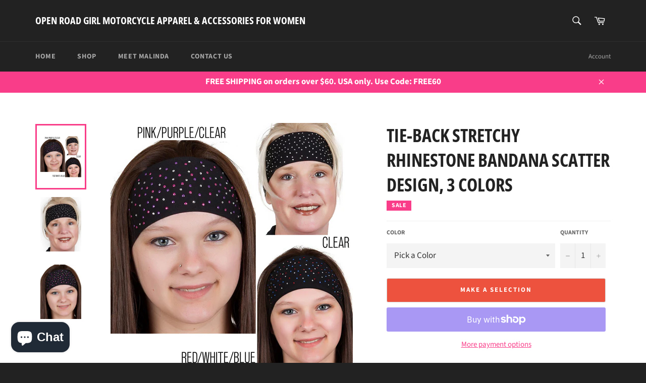

--- FILE ---
content_type: text/html; charset=utf-8
request_url: https://openroadgirl.com/products/tie-back-stretchy-rhinestone-bandana-scatter-design-3-colors
body_size: 33163
content:
<!doctype html>
<!--[if IE 9]> <html class="ie9 no-js" lang="en"> <![endif]-->
<!--[if (gt IE 9)|!(IE)]><!--> <html class="no-js" lang="en"> <!--<![endif]-->

<head><!-- ! Yoast SEO -->
  <meta name="facebook-domain-verification" content="qrv7s7ws3bv34w0kajf03113r8iz4a" />


<!-- SEO - All in One --><title>Tie-back Stretchy Rhinestone Bandana Scatter Design, 3 Colors</title><meta name="description" content="Our Easy to Put On Tie-back Stretchy Rhinestone Bandana Scatter Design by Open Road Girl is comfortable and fashionable for us Lady Bikers. Our Bandanas are made for women who love to sparkle while riding down the Open Road.  They are made from the Finest Quality Cotton, Polyester &amp;amp; Spandex, which makes our headwra" /> 
<meta name="robots" content="index"> 
<meta name="robots" content="follow">

 
<script type="application/ld+json">
{
	"@context": "http://schema.org",
	"@type": "Organization",
	"url": "http://openroadgirl.com"}</script><script type="application/ld+json">
{
  "@context": "http://www.schema.org",
  "@type": "Store","name": "Open Road Girl Motorcycle Apparel &amp; Accessories For Women  ","url": "https://openroadgirl.com","description": "Open Road Girl is a line of Motorcycle Clothing and Accessories for women. We combine the need for comfortable apparel and accessories with a leg up on the competition for producing the perfect merger of distinctive style and functional offerings. Open Road Girl...It's more than just biker gear...It's a lifestyle! ","priceRange":"0-500"
,"telephone": "6123846025","address": {
    "@type": "PostalAddress","streetAddress": "1401 SW 24th ST","addressLocality": "Cape Coral","addressRegion": "Florida","postalCode": "33991","addressCountry": "United States"},"geo": {
    "@type": "GeoCoordinates",
    "latitude": "26.608242",
    "longitude": "-82.00318899999999"
  }}
</script> 
<script type="application/ld+json">
{
   "@context": "http://schema.org",
   "@type": "WebSite",
   "url": "https://openroadgirl.com/",
   "potentialAction": {
     "@type": "SearchAction",
     "target": "https://openroadgirl.com/search?q={search_term_string}",
     "query-input": "required name=search_term_string"
   }
}</script> 
<script type="application/ld+json">
{
	"@context": "http://schema.org",
	"@type": "Product",
    "brand": {
		"@type": "Brand",
		"name": "Open Road Girl"
	},
	"@id" : "https:\/\/openroadgirl.com\/products\/tie-back-stretchy-rhinestone-bandana-scatter-design-3-colors",
	"sku": "MH1079-C",
	"description": "Our Easy to Put On Tie-back Stretchy Rhinestone Bandana Scatter Design by Open Road Girl is comfortable and fashionable for us Lady Bikers. Our Bandanas are made for women who love to sparkle while riding down the Open Road.  They are made from the Finest Quality Cotton, Polyester \u0026amp;amp;amp; Spandex, which makes our headwra",
	"url": "https:\/\/openroadgirl.com\/products\/tie-back-stretchy-rhinestone-bandana-scatter-design-3-colors",
	"name": "Tie-back Stretchy Rhinestone Bandana Scatter Design, 3 Colors","image": "https://openroadgirl.com/cdn/shop/products/MH1079-colors_grande.jpg?v=1662137387","offers": {
		"@type": "Offer",
		"url" :"https:\/\/openroadgirl.com\/products\/tie-back-stretchy-rhinestone-bandana-scatter-design-3-colors",		
        "image": "https://openroadgirl.com/cdn/shop/products/MH1079-colors_grande.jpg?v=1662137387",		
        "sku" :"MH1079-C",
		"price": "22.00",
		"priceCurrency": "USD",
		"availability": "InStock"
	}}</script> 
<!-- End - SEO - All in One -->

<div class="mcwidget-checkbox" data-widget-id="4696117"></div>


<!-- Global site tag (gtag.js) - Google Ads: 1007535825 -->
<script async src="https://www.googletagmanager.com/gtag/js?id=AW-1007535825"></script>
<script>
  window.dataLayer = window.dataLayer || [];
  function gtag(){dataLayer.push(arguments);}
  gtag('js', new Date());

  gtag('config', 'AW-1007535825');
</script>


  
  <meta name="p:domain_verify" content="77201c4ecb64a8dcd4d64c4dcf1385fb"/><meta charset="utf-8">
  <meta http-equiv="X-UA-Compatible" content="IE=edge,chrome=1">
  <meta name="viewport" content="width=device-width,initial-scale=1">
  <meta name="theme-color" content="#222222">

  
    <link rel="shortcut icon" href="//openroadgirl.com/cdn/shop/files/ORG-500x500_32x32.jpg?v=1630412621" type="image/png">
  
<link rel="canonical" href="https://openroadgirl.com/products/tie-back-stretchy-rhinestone-bandana-scatter-design-3-colors"><title>
  Tie-back Stretchy Rhinestone Bandana Scatter Design, 3 Colors &ndash; Open Road Girl Motorcycle Apparel &amp; Accessories For Women  
  </title>
<meta name="description" content="Our Easy to Put On Tie-back Stretchy Rhinestone Bandana Scatter Design by Open Road Girl is comfortable and fashionable for us Lady Bikers. Our Bandanas are made for women who love to sparkle while riding down the Open Road.  They are made from the Finest Quality Cotton, Polyester &amp;amp; Spandex, which makes our headwra">

  <!-- /snippets/social-meta-tags.liquid -->



<meta property="og:site_name" content="Open Road Girl Motorcycle Apparel &amp; Accessories For Women  "><meta property="og:url" content="https://openroadgirl.com/products/tie-back-stretchy-rhinestone-bandana-scatter-design-3-colors"><meta property="og:title" content="Tie-back Stretchy Rhinestone Bandana Scatter Design, 3 Colors"><meta property="og:type" content="product"><meta property="og:description" content="Our Easy to Put On Tie-back Stretchy Rhinestone Bandana Scatter Design by Open Road Girl is comfortable and fashionable for us Lady Bikers. Our Bandanas are made for women who love to sparkle while riding down the Open Road.  They are made from the Finest Quality Cotton, Polyester &amp;amp; Spandex, which makes our headwra">
<meta property="og:price:amount" content="22.00"><meta property="og:price:currency" content="USD">
<meta property="og:image" content="http://openroadgirl.com/cdn/shop/products/MH1079-colors_1200x1200.jpg?v=1662137387"><meta property="og:image" content="http://openroadgirl.com/cdn/shop/products/MH1079-CLEAR_1200x1200.jpg?v=1662137387"><meta property="og:image" content="http://openroadgirl.com/cdn/shop/products/MH1079-MULTI_1200x1200.jpg?v=1662137387">
<meta property="og:image:secure_url" content="https://openroadgirl.com/cdn/shop/products/MH1079-colors_1200x1200.jpg?v=1662137387"><meta property="og:image:secure_url" content="https://openroadgirl.com/cdn/shop/products/MH1079-CLEAR_1200x1200.jpg?v=1662137387"><meta property="og:image:secure_url" content="https://openroadgirl.com/cdn/shop/products/MH1079-MULTI_1200x1200.jpg?v=1662137387">


<meta name="twitter:site" content="@OpenRoadGirl">
<meta name="twitter:card" content="summary_large_image"><meta name="twitter:title" content="Tie-back Stretchy Rhinestone Bandana Scatter Design, 3 Colors"><meta name="twitter:description" content="Our Easy to Put On Tie-back Stretchy Rhinestone Bandana Scatter Design by Open Road Girl is comfortable and fashionable for us Lady Bikers. Our Bandanas are made for women who love to sparkle while riding down the Open Road.  They are made from the Finest Quality Cotton, Polyester &amp;amp; Spandex, which makes our headwra">

  <script>
    document.documentElement.className = document.documentElement.className.replace('no-js', 'js');
  </script>

  <link href="//openroadgirl.com/cdn/shop/t/5/assets/theme.scss.css?v=146960634608688875111768834467" rel="stylesheet" type="text/css" media="all" />

  <script>
    window.theme = window.theme || {};

    theme.strings = {
      stockAvailable: "1 available",
      addToCart: "Add to Cart",
      soldOut: "Sold Out",
      unavailable: "Make a selection",
      noStockAvailable: "The item could not be added to your cart because there are not enough in stock.",
      willNotShipUntil: "Will not ship until [date]",
      willBeInStockAfter: "Will be in stock after [date]",
      totalCartDiscount: "You're saving [savings]",
      addressError: "Error looking up that address",
      addressNoResults: "No results for that address",
      addressQueryLimit: "You have exceeded the Google API usage limit. Consider upgrading to a \u003ca href=\"https:\/\/developers.google.com\/maps\/premium\/usage-limits\"\u003ePremium Plan\u003c\/a\u003e.",
      authError: "There was a problem authenticating your Google Maps API Key."
    };
  </script>

  <!--[if (gt IE 9)|!(IE)]><!--><script src="//openroadgirl.com/cdn/shop/t/5/assets/lazysizes.min.js?v=56045284683979784691646754609" async="async"></script><!--<![endif]-->
  <!--[if lte IE 9]><script src="//openroadgirl.com/cdn/shop/t/5/assets/lazysizes.min.js?v=56045284683979784691646754609"></script><![endif]-->

  

  <!--[if (gt IE 9)|!(IE)]><!--><script src="//openroadgirl.com/cdn/shop/t/5/assets/vendor.js?v=39418018684300761971646754612" defer="defer"></script><!--<![endif]-->
  <!--[if lt IE 9]><script src="//openroadgirl.com/cdn/shop/t/5/assets/vendor.js?v=39418018684300761971646754612"></script><![endif]-->

  
    <script>
      window.theme = window.theme || {};
      theme.moneyFormat = "${{amount}}";
    </script>
  

  <!--[if (gt IE 9)|!(IE)]><!--><script src="//openroadgirl.com/cdn/shop/t/5/assets/theme.js?v=29727827217003868861646754610" defer="defer"></script><!--<![endif]-->
  <!--[if lte IE 9]><script src="//openroadgirl.com/cdn/shop/t/5/assets/theme.js?v=29727827217003868861646754610"></script><![endif]-->

  <script>window.performance && window.performance.mark && window.performance.mark('shopify.content_for_header.start');</script><meta name="google-site-verification" content="pBVwjz4JOS59T_UHuVbnQJNEzD3Epfy0aLrnsJdRGTg">
<meta name="facebook-domain-verification" content="qrv7s7ws3bv34w0kajf03113r8iz4a">
<meta name="facebook-domain-verification" content="u23ewjqj725nducjm5ct7p7piegyv1">
<meta name="google-site-verification" content="LJcLSUyJh57b0cc7pFSKPF0z_PJXz2StRS1zjcFfabE">
<meta id="shopify-digital-wallet" name="shopify-digital-wallet" content="/26770960/digital_wallets/dialog">
<meta name="shopify-checkout-api-token" content="7eb0b6026e4e27abe571895b7f48c9c2">
<meta id="in-context-paypal-metadata" data-shop-id="26770960" data-venmo-supported="false" data-environment="production" data-locale="en_US" data-paypal-v4="true" data-currency="USD">
<link rel="alternate" type="application/json+oembed" href="https://openroadgirl.com/products/tie-back-stretchy-rhinestone-bandana-scatter-design-3-colors.oembed">
<script async="async" src="/checkouts/internal/preloads.js?locale=en-US"></script>
<link rel="preconnect" href="https://shop.app" crossorigin="anonymous">
<script async="async" src="https://shop.app/checkouts/internal/preloads.js?locale=en-US&shop_id=26770960" crossorigin="anonymous"></script>
<script id="apple-pay-shop-capabilities" type="application/json">{"shopId":26770960,"countryCode":"US","currencyCode":"USD","merchantCapabilities":["supports3DS"],"merchantId":"gid:\/\/shopify\/Shop\/26770960","merchantName":"Open Road Girl Motorcycle Apparel \u0026 Accessories For Women  ","requiredBillingContactFields":["postalAddress","email","phone"],"requiredShippingContactFields":["postalAddress","email","phone"],"shippingType":"shipping","supportedNetworks":["visa","masterCard","amex","discover","elo","jcb"],"total":{"type":"pending","label":"Open Road Girl Motorcycle Apparel \u0026 Accessories For Women  ","amount":"1.00"},"shopifyPaymentsEnabled":true,"supportsSubscriptions":true}</script>
<script id="shopify-features" type="application/json">{"accessToken":"7eb0b6026e4e27abe571895b7f48c9c2","betas":["rich-media-storefront-analytics"],"domain":"openroadgirl.com","predictiveSearch":true,"shopId":26770960,"locale":"en"}</script>
<script>var Shopify = Shopify || {};
Shopify.shop = "open-road-girl.myshopify.com";
Shopify.locale = "en";
Shopify.currency = {"active":"USD","rate":"1.0"};
Shopify.country = "US";
Shopify.theme = {"name":"Venture with Installments message","id":131252453591,"schema_name":"Venture","schema_version":"6.0.1","theme_store_id":775,"role":"main"};
Shopify.theme.handle = "null";
Shopify.theme.style = {"id":null,"handle":null};
Shopify.cdnHost = "openroadgirl.com/cdn";
Shopify.routes = Shopify.routes || {};
Shopify.routes.root = "/";</script>
<script type="module">!function(o){(o.Shopify=o.Shopify||{}).modules=!0}(window);</script>
<script>!function(o){function n(){var o=[];function n(){o.push(Array.prototype.slice.apply(arguments))}return n.q=o,n}var t=o.Shopify=o.Shopify||{};t.loadFeatures=n(),t.autoloadFeatures=n()}(window);</script>
<script>
  window.ShopifyPay = window.ShopifyPay || {};
  window.ShopifyPay.apiHost = "shop.app\/pay";
  window.ShopifyPay.redirectState = null;
</script>
<script id="shop-js-analytics" type="application/json">{"pageType":"product"}</script>
<script defer="defer" async type="module" src="//openroadgirl.com/cdn/shopifycloud/shop-js/modules/v2/client.init-shop-cart-sync_BN7fPSNr.en.esm.js"></script>
<script defer="defer" async type="module" src="//openroadgirl.com/cdn/shopifycloud/shop-js/modules/v2/chunk.common_Cbph3Kss.esm.js"></script>
<script defer="defer" async type="module" src="//openroadgirl.com/cdn/shopifycloud/shop-js/modules/v2/chunk.modal_DKumMAJ1.esm.js"></script>
<script type="module">
  await import("//openroadgirl.com/cdn/shopifycloud/shop-js/modules/v2/client.init-shop-cart-sync_BN7fPSNr.en.esm.js");
await import("//openroadgirl.com/cdn/shopifycloud/shop-js/modules/v2/chunk.common_Cbph3Kss.esm.js");
await import("//openroadgirl.com/cdn/shopifycloud/shop-js/modules/v2/chunk.modal_DKumMAJ1.esm.js");

  window.Shopify.SignInWithShop?.initShopCartSync?.({"fedCMEnabled":true,"windoidEnabled":true});

</script>
<script>
  window.Shopify = window.Shopify || {};
  if (!window.Shopify.featureAssets) window.Shopify.featureAssets = {};
  window.Shopify.featureAssets['shop-js'] = {"shop-cart-sync":["modules/v2/client.shop-cart-sync_CJVUk8Jm.en.esm.js","modules/v2/chunk.common_Cbph3Kss.esm.js","modules/v2/chunk.modal_DKumMAJ1.esm.js"],"init-fed-cm":["modules/v2/client.init-fed-cm_7Fvt41F4.en.esm.js","modules/v2/chunk.common_Cbph3Kss.esm.js","modules/v2/chunk.modal_DKumMAJ1.esm.js"],"init-shop-email-lookup-coordinator":["modules/v2/client.init-shop-email-lookup-coordinator_Cc088_bR.en.esm.js","modules/v2/chunk.common_Cbph3Kss.esm.js","modules/v2/chunk.modal_DKumMAJ1.esm.js"],"init-windoid":["modules/v2/client.init-windoid_hPopwJRj.en.esm.js","modules/v2/chunk.common_Cbph3Kss.esm.js","modules/v2/chunk.modal_DKumMAJ1.esm.js"],"shop-button":["modules/v2/client.shop-button_B0jaPSNF.en.esm.js","modules/v2/chunk.common_Cbph3Kss.esm.js","modules/v2/chunk.modal_DKumMAJ1.esm.js"],"shop-cash-offers":["modules/v2/client.shop-cash-offers_DPIskqss.en.esm.js","modules/v2/chunk.common_Cbph3Kss.esm.js","modules/v2/chunk.modal_DKumMAJ1.esm.js"],"shop-toast-manager":["modules/v2/client.shop-toast-manager_CK7RT69O.en.esm.js","modules/v2/chunk.common_Cbph3Kss.esm.js","modules/v2/chunk.modal_DKumMAJ1.esm.js"],"init-shop-cart-sync":["modules/v2/client.init-shop-cart-sync_BN7fPSNr.en.esm.js","modules/v2/chunk.common_Cbph3Kss.esm.js","modules/v2/chunk.modal_DKumMAJ1.esm.js"],"init-customer-accounts-sign-up":["modules/v2/client.init-customer-accounts-sign-up_CfPf4CXf.en.esm.js","modules/v2/client.shop-login-button_DeIztwXF.en.esm.js","modules/v2/chunk.common_Cbph3Kss.esm.js","modules/v2/chunk.modal_DKumMAJ1.esm.js"],"pay-button":["modules/v2/client.pay-button_CgIwFSYN.en.esm.js","modules/v2/chunk.common_Cbph3Kss.esm.js","modules/v2/chunk.modal_DKumMAJ1.esm.js"],"init-customer-accounts":["modules/v2/client.init-customer-accounts_DQ3x16JI.en.esm.js","modules/v2/client.shop-login-button_DeIztwXF.en.esm.js","modules/v2/chunk.common_Cbph3Kss.esm.js","modules/v2/chunk.modal_DKumMAJ1.esm.js"],"avatar":["modules/v2/client.avatar_BTnouDA3.en.esm.js"],"init-shop-for-new-customer-accounts":["modules/v2/client.init-shop-for-new-customer-accounts_CsZy_esa.en.esm.js","modules/v2/client.shop-login-button_DeIztwXF.en.esm.js","modules/v2/chunk.common_Cbph3Kss.esm.js","modules/v2/chunk.modal_DKumMAJ1.esm.js"],"shop-follow-button":["modules/v2/client.shop-follow-button_BRMJjgGd.en.esm.js","modules/v2/chunk.common_Cbph3Kss.esm.js","modules/v2/chunk.modal_DKumMAJ1.esm.js"],"checkout-modal":["modules/v2/client.checkout-modal_B9Drz_yf.en.esm.js","modules/v2/chunk.common_Cbph3Kss.esm.js","modules/v2/chunk.modal_DKumMAJ1.esm.js"],"shop-login-button":["modules/v2/client.shop-login-button_DeIztwXF.en.esm.js","modules/v2/chunk.common_Cbph3Kss.esm.js","modules/v2/chunk.modal_DKumMAJ1.esm.js"],"lead-capture":["modules/v2/client.lead-capture_DXYzFM3R.en.esm.js","modules/v2/chunk.common_Cbph3Kss.esm.js","modules/v2/chunk.modal_DKumMAJ1.esm.js"],"shop-login":["modules/v2/client.shop-login_CA5pJqmO.en.esm.js","modules/v2/chunk.common_Cbph3Kss.esm.js","modules/v2/chunk.modal_DKumMAJ1.esm.js"],"payment-terms":["modules/v2/client.payment-terms_BxzfvcZJ.en.esm.js","modules/v2/chunk.common_Cbph3Kss.esm.js","modules/v2/chunk.modal_DKumMAJ1.esm.js"]};
</script>
<script>(function() {
  var isLoaded = false;
  function asyncLoad() {
    if (isLoaded) return;
    isLoaded = true;
    var urls = ["https:\/\/www.improvedcontactform.com\/icf.js?shop=open-road-girl.myshopify.com","https:\/\/js.smile.io\/v1\/smile-shopify.js?shop=open-road-girl.myshopify.com","\/\/cdn.shopify.com\/proxy\/a5852a20a2877332e062ec55cc58c167d0f4b661ab37a7a5b634718abe9c644b\/static.cdn.printful.com\/static\/js\/external\/shopify-product-customizer.js?v=0.28\u0026shop=open-road-girl.myshopify.com\u0026sp-cache-control=cHVibGljLCBtYXgtYWdlPTkwMA","https:\/\/static-us.afterpay.com\/shopify\/afterpay-attract\/afterpay-attract-widget.js?shop=open-road-girl.myshopify.com","https:\/\/app.teelaunch.com\/sizing-charts-script.js?shop=open-road-girl.myshopify.com","https:\/\/ecommerce-editor-connector.live.gelato.tech\/ecommerce-editor\/v1\/shopify.esm.js?c=a7d01a58-3f22-42f7-8c3f-caac94b085da\u0026s=aebf3029-d8c2-49c9-8874-d608ea036156\u0026shop=open-road-girl.myshopify.com"];
    for (var i = 0; i < urls.length; i++) {
      var s = document.createElement('script');
      s.type = 'text/javascript';
      s.async = true;
      s.src = urls[i];
      var x = document.getElementsByTagName('script')[0];
      x.parentNode.insertBefore(s, x);
    }
  };
  if(window.attachEvent) {
    window.attachEvent('onload', asyncLoad);
  } else {
    window.addEventListener('load', asyncLoad, false);
  }
})();</script>
<script id="__st">var __st={"a":26770960,"offset":-18000,"reqid":"08bdd9ee-e858-4ad0-9594-f62b09898408-1769758613","pageurl":"openroadgirl.com\/products\/tie-back-stretchy-rhinestone-bandana-scatter-design-3-colors","u":"7192a4b2fca1","p":"product","rtyp":"product","rid":749733347370};</script>
<script>window.ShopifyPaypalV4VisibilityTracking = true;</script>
<script id="captcha-bootstrap">!function(){'use strict';const t='contact',e='account',n='new_comment',o=[[t,t],['blogs',n],['comments',n],[t,'customer']],c=[[e,'customer_login'],[e,'guest_login'],[e,'recover_customer_password'],[e,'create_customer']],r=t=>t.map((([t,e])=>`form[action*='/${t}']:not([data-nocaptcha='true']) input[name='form_type'][value='${e}']`)).join(','),a=t=>()=>t?[...document.querySelectorAll(t)].map((t=>t.form)):[];function s(){const t=[...o],e=r(t);return a(e)}const i='password',u='form_key',d=['recaptcha-v3-token','g-recaptcha-response','h-captcha-response',i],f=()=>{try{return window.sessionStorage}catch{return}},m='__shopify_v',_=t=>t.elements[u];function p(t,e,n=!1){try{const o=window.sessionStorage,c=JSON.parse(o.getItem(e)),{data:r}=function(t){const{data:e,action:n}=t;return t[m]||n?{data:e,action:n}:{data:t,action:n}}(c);for(const[e,n]of Object.entries(r))t.elements[e]&&(t.elements[e].value=n);n&&o.removeItem(e)}catch(o){console.error('form repopulation failed',{error:o})}}const l='form_type',E='cptcha';function T(t){t.dataset[E]=!0}const w=window,h=w.document,L='Shopify',v='ce_forms',y='captcha';let A=!1;((t,e)=>{const n=(g='f06e6c50-85a8-45c8-87d0-21a2b65856fe',I='https://cdn.shopify.com/shopifycloud/storefront-forms-hcaptcha/ce_storefront_forms_captcha_hcaptcha.v1.5.2.iife.js',D={infoText:'Protected by hCaptcha',privacyText:'Privacy',termsText:'Terms'},(t,e,n)=>{const o=w[L][v],c=o.bindForm;if(c)return c(t,g,e,D).then(n);var r;o.q.push([[t,g,e,D],n]),r=I,A||(h.body.append(Object.assign(h.createElement('script'),{id:'captcha-provider',async:!0,src:r})),A=!0)});var g,I,D;w[L]=w[L]||{},w[L][v]=w[L][v]||{},w[L][v].q=[],w[L][y]=w[L][y]||{},w[L][y].protect=function(t,e){n(t,void 0,e),T(t)},Object.freeze(w[L][y]),function(t,e,n,w,h,L){const[v,y,A,g]=function(t,e,n){const i=e?o:[],u=t?c:[],d=[...i,...u],f=r(d),m=r(i),_=r(d.filter((([t,e])=>n.includes(e))));return[a(f),a(m),a(_),s()]}(w,h,L),I=t=>{const e=t.target;return e instanceof HTMLFormElement?e:e&&e.form},D=t=>v().includes(t);t.addEventListener('submit',(t=>{const e=I(t);if(!e)return;const n=D(e)&&!e.dataset.hcaptchaBound&&!e.dataset.recaptchaBound,o=_(e),c=g().includes(e)&&(!o||!o.value);(n||c)&&t.preventDefault(),c&&!n&&(function(t){try{if(!f())return;!function(t){const e=f();if(!e)return;const n=_(t);if(!n)return;const o=n.value;o&&e.removeItem(o)}(t);const e=Array.from(Array(32),(()=>Math.random().toString(36)[2])).join('');!function(t,e){_(t)||t.append(Object.assign(document.createElement('input'),{type:'hidden',name:u})),t.elements[u].value=e}(t,e),function(t,e){const n=f();if(!n)return;const o=[...t.querySelectorAll(`input[type='${i}']`)].map((({name:t})=>t)),c=[...d,...o],r={};for(const[a,s]of new FormData(t).entries())c.includes(a)||(r[a]=s);n.setItem(e,JSON.stringify({[m]:1,action:t.action,data:r}))}(t,e)}catch(e){console.error('failed to persist form',e)}}(e),e.submit())}));const S=(t,e)=>{t&&!t.dataset[E]&&(n(t,e.some((e=>e===t))),T(t))};for(const o of['focusin','change'])t.addEventListener(o,(t=>{const e=I(t);D(e)&&S(e,y())}));const B=e.get('form_key'),M=e.get(l),P=B&&M;t.addEventListener('DOMContentLoaded',(()=>{const t=y();if(P)for(const e of t)e.elements[l].value===M&&p(e,B);[...new Set([...A(),...v().filter((t=>'true'===t.dataset.shopifyCaptcha))])].forEach((e=>S(e,t)))}))}(h,new URLSearchParams(w.location.search),n,t,e,['guest_login'])})(!0,!0)}();</script>
<script integrity="sha256-4kQ18oKyAcykRKYeNunJcIwy7WH5gtpwJnB7kiuLZ1E=" data-source-attribution="shopify.loadfeatures" defer="defer" src="//openroadgirl.com/cdn/shopifycloud/storefront/assets/storefront/load_feature-a0a9edcb.js" crossorigin="anonymous"></script>
<script crossorigin="anonymous" defer="defer" src="//openroadgirl.com/cdn/shopifycloud/storefront/assets/shopify_pay/storefront-65b4c6d7.js?v=20250812"></script>
<script data-source-attribution="shopify.dynamic_checkout.dynamic.init">var Shopify=Shopify||{};Shopify.PaymentButton=Shopify.PaymentButton||{isStorefrontPortableWallets:!0,init:function(){window.Shopify.PaymentButton.init=function(){};var t=document.createElement("script");t.src="https://openroadgirl.com/cdn/shopifycloud/portable-wallets/latest/portable-wallets.en.js",t.type="module",document.head.appendChild(t)}};
</script>
<script data-source-attribution="shopify.dynamic_checkout.buyer_consent">
  function portableWalletsHideBuyerConsent(e){var t=document.getElementById("shopify-buyer-consent"),n=document.getElementById("shopify-subscription-policy-button");t&&n&&(t.classList.add("hidden"),t.setAttribute("aria-hidden","true"),n.removeEventListener("click",e))}function portableWalletsShowBuyerConsent(e){var t=document.getElementById("shopify-buyer-consent"),n=document.getElementById("shopify-subscription-policy-button");t&&n&&(t.classList.remove("hidden"),t.removeAttribute("aria-hidden"),n.addEventListener("click",e))}window.Shopify?.PaymentButton&&(window.Shopify.PaymentButton.hideBuyerConsent=portableWalletsHideBuyerConsent,window.Shopify.PaymentButton.showBuyerConsent=portableWalletsShowBuyerConsent);
</script>
<script data-source-attribution="shopify.dynamic_checkout.cart.bootstrap">document.addEventListener("DOMContentLoaded",(function(){function t(){return document.querySelector("shopify-accelerated-checkout-cart, shopify-accelerated-checkout")}if(t())Shopify.PaymentButton.init();else{new MutationObserver((function(e,n){t()&&(Shopify.PaymentButton.init(),n.disconnect())})).observe(document.body,{childList:!0,subtree:!0})}}));
</script>
<link id="shopify-accelerated-checkout-styles" rel="stylesheet" media="screen" href="https://openroadgirl.com/cdn/shopifycloud/portable-wallets/latest/accelerated-checkout-backwards-compat.css" crossorigin="anonymous">
<style id="shopify-accelerated-checkout-cart">
        #shopify-buyer-consent {
  margin-top: 1em;
  display: inline-block;
  width: 100%;
}

#shopify-buyer-consent.hidden {
  display: none;
}

#shopify-subscription-policy-button {
  background: none;
  border: none;
  padding: 0;
  text-decoration: underline;
  font-size: inherit;
  cursor: pointer;
}

#shopify-subscription-policy-button::before {
  box-shadow: none;
}

      </style>

<script>window.performance && window.performance.mark && window.performance.mark('shopify.content_for_header.end');</script>
<script src="https://cdn.shopify.com/extensions/e8878072-2f6b-4e89-8082-94b04320908d/inbox-1254/assets/inbox-chat-loader.js" type="text/javascript" defer="defer"></script>
<link href="https://monorail-edge.shopifysvc.com" rel="dns-prefetch">
<script>(function(){if ("sendBeacon" in navigator && "performance" in window) {try {var session_token_from_headers = performance.getEntriesByType('navigation')[0].serverTiming.find(x => x.name == '_s').description;} catch {var session_token_from_headers = undefined;}var session_cookie_matches = document.cookie.match(/_shopify_s=([^;]*)/);var session_token_from_cookie = session_cookie_matches && session_cookie_matches.length === 2 ? session_cookie_matches[1] : "";var session_token = session_token_from_headers || session_token_from_cookie || "";function handle_abandonment_event(e) {var entries = performance.getEntries().filter(function(entry) {return /monorail-edge.shopifysvc.com/.test(entry.name);});if (!window.abandonment_tracked && entries.length === 0) {window.abandonment_tracked = true;var currentMs = Date.now();var navigation_start = performance.timing.navigationStart;var payload = {shop_id: 26770960,url: window.location.href,navigation_start,duration: currentMs - navigation_start,session_token,page_type: "product"};window.navigator.sendBeacon("https://monorail-edge.shopifysvc.com/v1/produce", JSON.stringify({schema_id: "online_store_buyer_site_abandonment/1.1",payload: payload,metadata: {event_created_at_ms: currentMs,event_sent_at_ms: currentMs}}));}}window.addEventListener('pagehide', handle_abandonment_event);}}());</script>
<script id="web-pixels-manager-setup">(function e(e,d,r,n,o){if(void 0===o&&(o={}),!Boolean(null===(a=null===(i=window.Shopify)||void 0===i?void 0:i.analytics)||void 0===a?void 0:a.replayQueue)){var i,a;window.Shopify=window.Shopify||{};var t=window.Shopify;t.analytics=t.analytics||{};var s=t.analytics;s.replayQueue=[],s.publish=function(e,d,r){return s.replayQueue.push([e,d,r]),!0};try{self.performance.mark("wpm:start")}catch(e){}var l=function(){var e={modern:/Edge?\/(1{2}[4-9]|1[2-9]\d|[2-9]\d{2}|\d{4,})\.\d+(\.\d+|)|Firefox\/(1{2}[4-9]|1[2-9]\d|[2-9]\d{2}|\d{4,})\.\d+(\.\d+|)|Chrom(ium|e)\/(9{2}|\d{3,})\.\d+(\.\d+|)|(Maci|X1{2}).+ Version\/(15\.\d+|(1[6-9]|[2-9]\d|\d{3,})\.\d+)([,.]\d+|)( \(\w+\)|)( Mobile\/\w+|) Safari\/|Chrome.+OPR\/(9{2}|\d{3,})\.\d+\.\d+|(CPU[ +]OS|iPhone[ +]OS|CPU[ +]iPhone|CPU IPhone OS|CPU iPad OS)[ +]+(15[._]\d+|(1[6-9]|[2-9]\d|\d{3,})[._]\d+)([._]\d+|)|Android:?[ /-](13[3-9]|1[4-9]\d|[2-9]\d{2}|\d{4,})(\.\d+|)(\.\d+|)|Android.+Firefox\/(13[5-9]|1[4-9]\d|[2-9]\d{2}|\d{4,})\.\d+(\.\d+|)|Android.+Chrom(ium|e)\/(13[3-9]|1[4-9]\d|[2-9]\d{2}|\d{4,})\.\d+(\.\d+|)|SamsungBrowser\/([2-9]\d|\d{3,})\.\d+/,legacy:/Edge?\/(1[6-9]|[2-9]\d|\d{3,})\.\d+(\.\d+|)|Firefox\/(5[4-9]|[6-9]\d|\d{3,})\.\d+(\.\d+|)|Chrom(ium|e)\/(5[1-9]|[6-9]\d|\d{3,})\.\d+(\.\d+|)([\d.]+$|.*Safari\/(?![\d.]+ Edge\/[\d.]+$))|(Maci|X1{2}).+ Version\/(10\.\d+|(1[1-9]|[2-9]\d|\d{3,})\.\d+)([,.]\d+|)( \(\w+\)|)( Mobile\/\w+|) Safari\/|Chrome.+OPR\/(3[89]|[4-9]\d|\d{3,})\.\d+\.\d+|(CPU[ +]OS|iPhone[ +]OS|CPU[ +]iPhone|CPU IPhone OS|CPU iPad OS)[ +]+(10[._]\d+|(1[1-9]|[2-9]\d|\d{3,})[._]\d+)([._]\d+|)|Android:?[ /-](13[3-9]|1[4-9]\d|[2-9]\d{2}|\d{4,})(\.\d+|)(\.\d+|)|Mobile Safari.+OPR\/([89]\d|\d{3,})\.\d+\.\d+|Android.+Firefox\/(13[5-9]|1[4-9]\d|[2-9]\d{2}|\d{4,})\.\d+(\.\d+|)|Android.+Chrom(ium|e)\/(13[3-9]|1[4-9]\d|[2-9]\d{2}|\d{4,})\.\d+(\.\d+|)|Android.+(UC? ?Browser|UCWEB|U3)[ /]?(15\.([5-9]|\d{2,})|(1[6-9]|[2-9]\d|\d{3,})\.\d+)\.\d+|SamsungBrowser\/(5\.\d+|([6-9]|\d{2,})\.\d+)|Android.+MQ{2}Browser\/(14(\.(9|\d{2,})|)|(1[5-9]|[2-9]\d|\d{3,})(\.\d+|))(\.\d+|)|K[Aa][Ii]OS\/(3\.\d+|([4-9]|\d{2,})\.\d+)(\.\d+|)/},d=e.modern,r=e.legacy,n=navigator.userAgent;return n.match(d)?"modern":n.match(r)?"legacy":"unknown"}(),u="modern"===l?"modern":"legacy",c=(null!=n?n:{modern:"",legacy:""})[u],f=function(e){return[e.baseUrl,"/wpm","/b",e.hashVersion,"modern"===e.buildTarget?"m":"l",".js"].join("")}({baseUrl:d,hashVersion:r,buildTarget:u}),m=function(e){var d=e.version,r=e.bundleTarget,n=e.surface,o=e.pageUrl,i=e.monorailEndpoint;return{emit:function(e){var a=e.status,t=e.errorMsg,s=(new Date).getTime(),l=JSON.stringify({metadata:{event_sent_at_ms:s},events:[{schema_id:"web_pixels_manager_load/3.1",payload:{version:d,bundle_target:r,page_url:o,status:a,surface:n,error_msg:t},metadata:{event_created_at_ms:s}}]});if(!i)return console&&console.warn&&console.warn("[Web Pixels Manager] No Monorail endpoint provided, skipping logging."),!1;try{return self.navigator.sendBeacon.bind(self.navigator)(i,l)}catch(e){}var u=new XMLHttpRequest;try{return u.open("POST",i,!0),u.setRequestHeader("Content-Type","text/plain"),u.send(l),!0}catch(e){return console&&console.warn&&console.warn("[Web Pixels Manager] Got an unhandled error while logging to Monorail."),!1}}}}({version:r,bundleTarget:l,surface:e.surface,pageUrl:self.location.href,monorailEndpoint:e.monorailEndpoint});try{o.browserTarget=l,function(e){var d=e.src,r=e.async,n=void 0===r||r,o=e.onload,i=e.onerror,a=e.sri,t=e.scriptDataAttributes,s=void 0===t?{}:t,l=document.createElement("script"),u=document.querySelector("head"),c=document.querySelector("body");if(l.async=n,l.src=d,a&&(l.integrity=a,l.crossOrigin="anonymous"),s)for(var f in s)if(Object.prototype.hasOwnProperty.call(s,f))try{l.dataset[f]=s[f]}catch(e){}if(o&&l.addEventListener("load",o),i&&l.addEventListener("error",i),u)u.appendChild(l);else{if(!c)throw new Error("Did not find a head or body element to append the script");c.appendChild(l)}}({src:f,async:!0,onload:function(){if(!function(){var e,d;return Boolean(null===(d=null===(e=window.Shopify)||void 0===e?void 0:e.analytics)||void 0===d?void 0:d.initialized)}()){var d=window.webPixelsManager.init(e)||void 0;if(d){var r=window.Shopify.analytics;r.replayQueue.forEach((function(e){var r=e[0],n=e[1],o=e[2];d.publishCustomEvent(r,n,o)})),r.replayQueue=[],r.publish=d.publishCustomEvent,r.visitor=d.visitor,r.initialized=!0}}},onerror:function(){return m.emit({status:"failed",errorMsg:"".concat(f," has failed to load")})},sri:function(e){var d=/^sha384-[A-Za-z0-9+/=]+$/;return"string"==typeof e&&d.test(e)}(c)?c:"",scriptDataAttributes:o}),m.emit({status:"loading"})}catch(e){m.emit({status:"failed",errorMsg:(null==e?void 0:e.message)||"Unknown error"})}}})({shopId: 26770960,storefrontBaseUrl: "https://openroadgirl.com",extensionsBaseUrl: "https://extensions.shopifycdn.com/cdn/shopifycloud/web-pixels-manager",monorailEndpoint: "https://monorail-edge.shopifysvc.com/unstable/produce_batch",surface: "storefront-renderer",enabledBetaFlags: ["2dca8a86"],webPixelsConfigList: [{"id":"521765079","configuration":"{\"config\":\"{\\\"pixel_id\\\":\\\"AW-334644113\\\",\\\"target_country\\\":\\\"US\\\",\\\"gtag_events\\\":[{\\\"type\\\":\\\"search\\\",\\\"action_label\\\":\\\"AW-334644113\\\/xZwPCKXn-YAYEJGHyZ8B\\\"},{\\\"type\\\":\\\"begin_checkout\\\",\\\"action_label\\\":\\\"AW-334644113\\\/aEnUCKLn-YAYEJGHyZ8B\\\"},{\\\"type\\\":\\\"view_item\\\",\\\"action_label\\\":[\\\"AW-334644113\\\/EYBQCJzn-YAYEJGHyZ8B\\\",\\\"MC-M8BRBMQGM0\\\"]},{\\\"type\\\":\\\"purchase\\\",\\\"action_label\\\":[\\\"AW-334644113\\\/ZtKDCJnn-YAYEJGHyZ8B\\\",\\\"MC-M8BRBMQGM0\\\"]},{\\\"type\\\":\\\"page_view\\\",\\\"action_label\\\":[\\\"AW-334644113\\\/uHBUCJbn-YAYEJGHyZ8B\\\",\\\"MC-M8BRBMQGM0\\\"]},{\\\"type\\\":\\\"add_payment_info\\\",\\\"action_label\\\":\\\"AW-334644113\\\/wc89CKjn-YAYEJGHyZ8B\\\"},{\\\"type\\\":\\\"add_to_cart\\\",\\\"action_label\\\":\\\"AW-334644113\\\/eKGHCJ_n-YAYEJGHyZ8B\\\"}],\\\"enable_monitoring_mode\\\":false}\"}","eventPayloadVersion":"v1","runtimeContext":"OPEN","scriptVersion":"b2a88bafab3e21179ed38636efcd8a93","type":"APP","apiClientId":1780363,"privacyPurposes":[],"dataSharingAdjustments":{"protectedCustomerApprovalScopes":["read_customer_address","read_customer_email","read_customer_name","read_customer_personal_data","read_customer_phone"]}},{"id":"427393239","configuration":"{\"pixelCode\":\"CPMPO73C77UB8JP7S72G\"}","eventPayloadVersion":"v1","runtimeContext":"STRICT","scriptVersion":"22e92c2ad45662f435e4801458fb78cc","type":"APP","apiClientId":4383523,"privacyPurposes":["ANALYTICS","MARKETING","SALE_OF_DATA"],"dataSharingAdjustments":{"protectedCustomerApprovalScopes":["read_customer_address","read_customer_email","read_customer_name","read_customer_personal_data","read_customer_phone"]}},{"id":"198541527","configuration":"{\"pixel_id\":\"127580596142206\",\"pixel_type\":\"facebook_pixel\",\"metaapp_system_user_token\":\"-\"}","eventPayloadVersion":"v1","runtimeContext":"OPEN","scriptVersion":"ca16bc87fe92b6042fbaa3acc2fbdaa6","type":"APP","apiClientId":2329312,"privacyPurposes":["ANALYTICS","MARKETING","SALE_OF_DATA"],"dataSharingAdjustments":{"protectedCustomerApprovalScopes":["read_customer_address","read_customer_email","read_customer_name","read_customer_personal_data","read_customer_phone"]}},{"id":"76906711","configuration":"{\"tagID\":\"2613040267493\"}","eventPayloadVersion":"v1","runtimeContext":"STRICT","scriptVersion":"18031546ee651571ed29edbe71a3550b","type":"APP","apiClientId":3009811,"privacyPurposes":["ANALYTICS","MARKETING","SALE_OF_DATA"],"dataSharingAdjustments":{"protectedCustomerApprovalScopes":["read_customer_address","read_customer_email","read_customer_name","read_customer_personal_data","read_customer_phone"]}},{"id":"19366103","configuration":"{\"myshopifyDomain\":\"open-road-girl.myshopify.com\"}","eventPayloadVersion":"v1","runtimeContext":"STRICT","scriptVersion":"23b97d18e2aa74363140dc29c9284e87","type":"APP","apiClientId":2775569,"privacyPurposes":["ANALYTICS","MARKETING","SALE_OF_DATA"],"dataSharingAdjustments":{"protectedCustomerApprovalScopes":["read_customer_address","read_customer_email","read_customer_name","read_customer_phone","read_customer_personal_data"]}},{"id":"63013079","eventPayloadVersion":"v1","runtimeContext":"LAX","scriptVersion":"1","type":"CUSTOM","privacyPurposes":["MARKETING"],"name":"Meta pixel (migrated)"},{"id":"shopify-app-pixel","configuration":"{}","eventPayloadVersion":"v1","runtimeContext":"STRICT","scriptVersion":"0450","apiClientId":"shopify-pixel","type":"APP","privacyPurposes":["ANALYTICS","MARKETING"]},{"id":"shopify-custom-pixel","eventPayloadVersion":"v1","runtimeContext":"LAX","scriptVersion":"0450","apiClientId":"shopify-pixel","type":"CUSTOM","privacyPurposes":["ANALYTICS","MARKETING"]}],isMerchantRequest: false,initData: {"shop":{"name":"Open Road Girl Motorcycle Apparel \u0026 Accessories For Women  ","paymentSettings":{"currencyCode":"USD"},"myshopifyDomain":"open-road-girl.myshopify.com","countryCode":"US","storefrontUrl":"https:\/\/openroadgirl.com"},"customer":null,"cart":null,"checkout":null,"productVariants":[{"price":{"amount":22.0,"currencyCode":"USD"},"product":{"title":"Tie-back Stretchy Rhinestone Bandana Scatter Design, 3 Colors","vendor":"Open Road Girl","id":"749733347370","untranslatedTitle":"Tie-back Stretchy Rhinestone Bandana Scatter Design, 3 Colors","url":"\/products\/tie-back-stretchy-rhinestone-bandana-scatter-design-3-colors","type":"Headwraps"},"id":"9401268437034","image":{"src":"\/\/openroadgirl.com\/cdn\/shop\/products\/MH1079-CLEAR.jpg?v=1662137387"},"sku":"MH1079-C","title":"Clear","untranslatedTitle":"Clear"},{"price":{"amount":22.0,"currencyCode":"USD"},"product":{"title":"Tie-back Stretchy Rhinestone Bandana Scatter Design, 3 Colors","vendor":"Open Road Girl","id":"749733347370","untranslatedTitle":"Tie-back Stretchy Rhinestone Bandana Scatter Design, 3 Colors","url":"\/products\/tie-back-stretchy-rhinestone-bandana-scatter-design-3-colors","type":"Headwraps"},"id":"9401455869994","image":{"src":"\/\/openroadgirl.com\/cdn\/shop\/products\/MH1079-MULTI.jpg?v=1662137387"},"sku":"MH1079-MULTI","title":"Pink\/Purple","untranslatedTitle":"Pink\/Purple"},{"price":{"amount":22.0,"currencyCode":"USD"},"product":{"title":"Tie-back Stretchy Rhinestone Bandana Scatter Design, 3 Colors","vendor":"Open Road Girl","id":"749733347370","untranslatedTitle":"Tie-back Stretchy Rhinestone Bandana Scatter Design, 3 Colors","url":"\/products\/tie-back-stretchy-rhinestone-bandana-scatter-design-3-colors","type":"Headwraps"},"id":"43220132364503","image":{"src":"\/\/openroadgirl.com\/cdn\/shop\/products\/MH1079openroadgirlTie-backStretchyRhinestoneBandana.jpg?v=1662137387"},"sku":"MH1079-RWB","title":"Red\/White\/Blue","untranslatedTitle":"Red\/White\/Blue"}],"purchasingCompany":null},},"https://openroadgirl.com/cdn","1d2a099fw23dfb22ep557258f5m7a2edbae",{"modern":"","legacy":""},{"shopId":"26770960","storefrontBaseUrl":"https:\/\/openroadgirl.com","extensionBaseUrl":"https:\/\/extensions.shopifycdn.com\/cdn\/shopifycloud\/web-pixels-manager","surface":"storefront-renderer","enabledBetaFlags":"[\"2dca8a86\"]","isMerchantRequest":"false","hashVersion":"1d2a099fw23dfb22ep557258f5m7a2edbae","publish":"custom","events":"[[\"page_viewed\",{}],[\"product_viewed\",{\"productVariant\":{\"price\":{\"amount\":22.0,\"currencyCode\":\"USD\"},\"product\":{\"title\":\"Tie-back Stretchy Rhinestone Bandana Scatter Design, 3 Colors\",\"vendor\":\"Open Road Girl\",\"id\":\"749733347370\",\"untranslatedTitle\":\"Tie-back Stretchy Rhinestone Bandana Scatter Design, 3 Colors\",\"url\":\"\/products\/tie-back-stretchy-rhinestone-bandana-scatter-design-3-colors\",\"type\":\"Headwraps\"},\"id\":\"9401268437034\",\"image\":{\"src\":\"\/\/openroadgirl.com\/cdn\/shop\/products\/MH1079-CLEAR.jpg?v=1662137387\"},\"sku\":\"MH1079-C\",\"title\":\"Clear\",\"untranslatedTitle\":\"Clear\"}}]]"});</script><script>
  window.ShopifyAnalytics = window.ShopifyAnalytics || {};
  window.ShopifyAnalytics.meta = window.ShopifyAnalytics.meta || {};
  window.ShopifyAnalytics.meta.currency = 'USD';
  var meta = {"product":{"id":749733347370,"gid":"gid:\/\/shopify\/Product\/749733347370","vendor":"Open Road Girl","type":"Headwraps","handle":"tie-back-stretchy-rhinestone-bandana-scatter-design-3-colors","variants":[{"id":9401268437034,"price":2200,"name":"Tie-back Stretchy Rhinestone Bandana Scatter Design, 3 Colors - Clear","public_title":"Clear","sku":"MH1079-C"},{"id":9401455869994,"price":2200,"name":"Tie-back Stretchy Rhinestone Bandana Scatter Design, 3 Colors - Pink\/Purple","public_title":"Pink\/Purple","sku":"MH1079-MULTI"},{"id":43220132364503,"price":2200,"name":"Tie-back Stretchy Rhinestone Bandana Scatter Design, 3 Colors - Red\/White\/Blue","public_title":"Red\/White\/Blue","sku":"MH1079-RWB"}],"remote":false},"page":{"pageType":"product","resourceType":"product","resourceId":749733347370,"requestId":"08bdd9ee-e858-4ad0-9594-f62b09898408-1769758613"}};
  for (var attr in meta) {
    window.ShopifyAnalytics.meta[attr] = meta[attr];
  }
</script>
<script class="analytics">
  (function () {
    var customDocumentWrite = function(content) {
      var jquery = null;

      if (window.jQuery) {
        jquery = window.jQuery;
      } else if (window.Checkout && window.Checkout.$) {
        jquery = window.Checkout.$;
      }

      if (jquery) {
        jquery('body').append(content);
      }
    };

    var hasLoggedConversion = function(token) {
      if (token) {
        return document.cookie.indexOf('loggedConversion=' + token) !== -1;
      }
      return false;
    }

    var setCookieIfConversion = function(token) {
      if (token) {
        var twoMonthsFromNow = new Date(Date.now());
        twoMonthsFromNow.setMonth(twoMonthsFromNow.getMonth() + 2);

        document.cookie = 'loggedConversion=' + token + '; expires=' + twoMonthsFromNow;
      }
    }

    var trekkie = window.ShopifyAnalytics.lib = window.trekkie = window.trekkie || [];
    if (trekkie.integrations) {
      return;
    }
    trekkie.methods = [
      'identify',
      'page',
      'ready',
      'track',
      'trackForm',
      'trackLink'
    ];
    trekkie.factory = function(method) {
      return function() {
        var args = Array.prototype.slice.call(arguments);
        args.unshift(method);
        trekkie.push(args);
        return trekkie;
      };
    };
    for (var i = 0; i < trekkie.methods.length; i++) {
      var key = trekkie.methods[i];
      trekkie[key] = trekkie.factory(key);
    }
    trekkie.load = function(config) {
      trekkie.config = config || {};
      trekkie.config.initialDocumentCookie = document.cookie;
      var first = document.getElementsByTagName('script')[0];
      var script = document.createElement('script');
      script.type = 'text/javascript';
      script.onerror = function(e) {
        var scriptFallback = document.createElement('script');
        scriptFallback.type = 'text/javascript';
        scriptFallback.onerror = function(error) {
                var Monorail = {
      produce: function produce(monorailDomain, schemaId, payload) {
        var currentMs = new Date().getTime();
        var event = {
          schema_id: schemaId,
          payload: payload,
          metadata: {
            event_created_at_ms: currentMs,
            event_sent_at_ms: currentMs
          }
        };
        return Monorail.sendRequest("https://" + monorailDomain + "/v1/produce", JSON.stringify(event));
      },
      sendRequest: function sendRequest(endpointUrl, payload) {
        // Try the sendBeacon API
        if (window && window.navigator && typeof window.navigator.sendBeacon === 'function' && typeof window.Blob === 'function' && !Monorail.isIos12()) {
          var blobData = new window.Blob([payload], {
            type: 'text/plain'
          });

          if (window.navigator.sendBeacon(endpointUrl, blobData)) {
            return true;
          } // sendBeacon was not successful

        } // XHR beacon

        var xhr = new XMLHttpRequest();

        try {
          xhr.open('POST', endpointUrl);
          xhr.setRequestHeader('Content-Type', 'text/plain');
          xhr.send(payload);
        } catch (e) {
          console.log(e);
        }

        return false;
      },
      isIos12: function isIos12() {
        return window.navigator.userAgent.lastIndexOf('iPhone; CPU iPhone OS 12_') !== -1 || window.navigator.userAgent.lastIndexOf('iPad; CPU OS 12_') !== -1;
      }
    };
    Monorail.produce('monorail-edge.shopifysvc.com',
      'trekkie_storefront_load_errors/1.1',
      {shop_id: 26770960,
      theme_id: 131252453591,
      app_name: "storefront",
      context_url: window.location.href,
      source_url: "//openroadgirl.com/cdn/s/trekkie.storefront.c59ea00e0474b293ae6629561379568a2d7c4bba.min.js"});

        };
        scriptFallback.async = true;
        scriptFallback.src = '//openroadgirl.com/cdn/s/trekkie.storefront.c59ea00e0474b293ae6629561379568a2d7c4bba.min.js';
        first.parentNode.insertBefore(scriptFallback, first);
      };
      script.async = true;
      script.src = '//openroadgirl.com/cdn/s/trekkie.storefront.c59ea00e0474b293ae6629561379568a2d7c4bba.min.js';
      first.parentNode.insertBefore(script, first);
    };
    trekkie.load(
      {"Trekkie":{"appName":"storefront","development":false,"defaultAttributes":{"shopId":26770960,"isMerchantRequest":null,"themeId":131252453591,"themeCityHash":"8087614685490648005","contentLanguage":"en","currency":"USD","eventMetadataId":"ae9a2466-dbf6-4536-a8ce-d4df4937d0be"},"isServerSideCookieWritingEnabled":true,"monorailRegion":"shop_domain","enabledBetaFlags":["65f19447","b5387b81"]},"Session Attribution":{},"S2S":{"facebookCapiEnabled":true,"source":"trekkie-storefront-renderer","apiClientId":580111}}
    );

    var loaded = false;
    trekkie.ready(function() {
      if (loaded) return;
      loaded = true;

      window.ShopifyAnalytics.lib = window.trekkie;

      var originalDocumentWrite = document.write;
      document.write = customDocumentWrite;
      try { window.ShopifyAnalytics.merchantGoogleAnalytics.call(this); } catch(error) {};
      document.write = originalDocumentWrite;

      window.ShopifyAnalytics.lib.page(null,{"pageType":"product","resourceType":"product","resourceId":749733347370,"requestId":"08bdd9ee-e858-4ad0-9594-f62b09898408-1769758613","shopifyEmitted":true});

      var match = window.location.pathname.match(/checkouts\/(.+)\/(thank_you|post_purchase)/)
      var token = match? match[1]: undefined;
      if (!hasLoggedConversion(token)) {
        setCookieIfConversion(token);
        window.ShopifyAnalytics.lib.track("Viewed Product",{"currency":"USD","variantId":9401268437034,"productId":749733347370,"productGid":"gid:\/\/shopify\/Product\/749733347370","name":"Tie-back Stretchy Rhinestone Bandana Scatter Design, 3 Colors - Clear","price":"22.00","sku":"MH1079-C","brand":"Open Road Girl","variant":"Clear","category":"Headwraps","nonInteraction":true,"remote":false},undefined,undefined,{"shopifyEmitted":true});
      window.ShopifyAnalytics.lib.track("monorail:\/\/trekkie_storefront_viewed_product\/1.1",{"currency":"USD","variantId":9401268437034,"productId":749733347370,"productGid":"gid:\/\/shopify\/Product\/749733347370","name":"Tie-back Stretchy Rhinestone Bandana Scatter Design, 3 Colors - Clear","price":"22.00","sku":"MH1079-C","brand":"Open Road Girl","variant":"Clear","category":"Headwraps","nonInteraction":true,"remote":false,"referer":"https:\/\/openroadgirl.com\/products\/tie-back-stretchy-rhinestone-bandana-scatter-design-3-colors"});
      }
    });


        var eventsListenerScript = document.createElement('script');
        eventsListenerScript.async = true;
        eventsListenerScript.src = "//openroadgirl.com/cdn/shopifycloud/storefront/assets/shop_events_listener-3da45d37.js";
        document.getElementsByTagName('head')[0].appendChild(eventsListenerScript);

})();</script>
  <script>
  if (!window.ga || (window.ga && typeof window.ga !== 'function')) {
    window.ga = function ga() {
      (window.ga.q = window.ga.q || []).push(arguments);
      if (window.Shopify && window.Shopify.analytics && typeof window.Shopify.analytics.publish === 'function') {
        window.Shopify.analytics.publish("ga_stub_called", {}, {sendTo: "google_osp_migration"});
      }
      console.error("Shopify's Google Analytics stub called with:", Array.from(arguments), "\nSee https://help.shopify.com/manual/promoting-marketing/pixels/pixel-migration#google for more information.");
    };
    if (window.Shopify && window.Shopify.analytics && typeof window.Shopify.analytics.publish === 'function') {
      window.Shopify.analytics.publish("ga_stub_initialized", {}, {sendTo: "google_osp_migration"});
    }
  }
</script>
<script
  defer
  src="https://openroadgirl.com/cdn/shopifycloud/perf-kit/shopify-perf-kit-3.1.0.min.js"
  data-application="storefront-renderer"
  data-shop-id="26770960"
  data-render-region="gcp-us-central1"
  data-page-type="product"
  data-theme-instance-id="131252453591"
  data-theme-name="Venture"
  data-theme-version="6.0.1"
  data-monorail-region="shop_domain"
  data-resource-timing-sampling-rate="10"
  data-shs="true"
  data-shs-beacon="true"
  data-shs-export-with-fetch="true"
  data-shs-logs-sample-rate="1"
  data-shs-beacon-endpoint="https://openroadgirl.com/api/collect"
></script>
</head>

<body class="template-product" >

  <a class="in-page-link visually-hidden skip-link" href="#MainContent">
    Skip to content
  </a>

  <div id="shopify-section-header" class="shopify-section"><style>
.site-header__logo img {
  max-width: 450px;
}
</style>

<div id="NavDrawer" class="drawer drawer--left">
  <div class="drawer__inner">
    <form action="/search" method="get" class="drawer__search" role="search">
      <input type="search" name="q" placeholder="Search" aria-label="Search" class="drawer__search-input">

      <button type="submit" class="text-link drawer__search-submit">
        <svg aria-hidden="true" focusable="false" role="presentation" class="icon icon-search" viewBox="0 0 32 32"><path fill="#444" d="M21.839 18.771a10.012 10.012 0 0 0 1.57-5.39c0-5.548-4.493-10.048-10.034-10.048-5.548 0-10.041 4.499-10.041 10.048s4.493 10.048 10.034 10.048c2.012 0 3.886-.594 5.456-1.61l.455-.317 7.165 7.165 2.223-2.263-7.158-7.165.33-.468zM18.995 7.767c1.498 1.498 2.322 3.49 2.322 5.608s-.825 4.11-2.322 5.608c-1.498 1.498-3.49 2.322-5.608 2.322s-4.11-.825-5.608-2.322c-1.498-1.498-2.322-3.49-2.322-5.608s.825-4.11 2.322-5.608c1.498-1.498 3.49-2.322 5.608-2.322s4.11.825 5.608 2.322z"/></svg>
        <span class="icon__fallback-text">Search</span>
      </button>
    </form>
    <ul class="drawer__nav">
      
        

        
          <li class="drawer__nav-item">
            <a href="/" 
              class="drawer__nav-link drawer__nav-link--top-level"
              
            >
              Home
            </a>
          </li>
        
      
        

        
          <li class="drawer__nav-item">
            <a href="/collections" 
              class="drawer__nav-link drawer__nav-link--top-level"
              
            >
              Shop
            </a>
          </li>
        
      
        

        
          <li class="drawer__nav-item">
            <a href="/pages/meetmalinda" 
              class="drawer__nav-link drawer__nav-link--top-level"
              
            >
              Meet Malinda
            </a>
          </li>
        
      
        

        
          <li class="drawer__nav-item">
            <a href="/pages/contact-us" 
              class="drawer__nav-link drawer__nav-link--top-level"
              
            >
              Contact Us
            </a>
          </li>
        
      

      
        
          <li class="drawer__nav-item">
            <a href="/account/login" class="drawer__nav-link drawer__nav-link--top-level">
              Account
            </a>
          </li>
        
      
    </ul>
  </div>
</div>

<header class="site-header page-element is-moved-by-drawer" role="banner" data-section-id="header" data-section-type="header">
  <div class="site-header__upper page-width">
    <div class="grid grid--table">
      <div class="grid__item small--one-quarter medium-up--hide">
        <button type="button" class="text-link site-header__link js-drawer-open-left">
          <span class="site-header__menu-toggle--open">
            <svg aria-hidden="true" focusable="false" role="presentation" class="icon icon-hamburger" viewBox="0 0 32 32"><path fill="#444" d="M4.889 14.958h22.222v2.222H4.889v-2.222zM4.889 8.292h22.222v2.222H4.889V8.292zM4.889 21.625h22.222v2.222H4.889v-2.222z"/></svg>
          </span>
          <span class="site-header__menu-toggle--close">
            <svg aria-hidden="true" focusable="false" role="presentation" class="icon icon-close" viewBox="0 0 32 32"><path fill="#444" d="M25.313 8.55l-1.862-1.862-7.45 7.45-7.45-7.45L6.689 8.55l7.45 7.45-7.45 7.45 1.862 1.862 7.45-7.45 7.45 7.45 1.862-1.862-7.45-7.45z"/></svg>
          </span>
          <span class="icon__fallback-text">Site navigation</span>
        </button>
      </div>
      <div class="grid__item small--one-half medium-up--two-thirds small--text-center">
        
          <div class="site-header__logo h1" itemscope itemtype="http://schema.org/Organization">
        
          
            
            <a href="/" itemprop="url"  class="site-header__shop-name--small">Open Road Girl Motorcycle Apparel &amp; Accessories For Women  </a>
          
        
          </div>
        
      </div>

      <div class="grid__item small--one-quarter medium-up--one-third text-right">
        <div id="SiteNavSearchCart">
          <form action="/search" method="get" class="site-header__search small--hide" role="search">
            
            <div class="site-header__search-inner">
              <label for="SiteNavSearch" class="visually-hidden">Search</label>
              <input type="search" name="q" id="SiteNavSearch" placeholder="Search" aria-label="Search" class="site-header__search-input">
            </div>

            <button type="submit" class="text-link site-header__link site-header__search-submit">
              <svg aria-hidden="true" focusable="false" role="presentation" class="icon icon-search" viewBox="0 0 32 32"><path fill="#444" d="M21.839 18.771a10.012 10.012 0 0 0 1.57-5.39c0-5.548-4.493-10.048-10.034-10.048-5.548 0-10.041 4.499-10.041 10.048s4.493 10.048 10.034 10.048c2.012 0 3.886-.594 5.456-1.61l.455-.317 7.165 7.165 2.223-2.263-7.158-7.165.33-.468zM18.995 7.767c1.498 1.498 2.322 3.49 2.322 5.608s-.825 4.11-2.322 5.608c-1.498 1.498-3.49 2.322-5.608 2.322s-4.11-.825-5.608-2.322c-1.498-1.498-2.322-3.49-2.322-5.608s.825-4.11 2.322-5.608c1.498-1.498 3.49-2.322 5.608-2.322s4.11.825 5.608 2.322z"/></svg>
              <span class="icon__fallback-text">Search</span>
            </button>
          </form>

          <a href="/cart" class="site-header__link site-header__cart">
            <svg aria-hidden="true" focusable="false" role="presentation" class="icon icon-cart" viewBox="0 0 31 32"><path d="M14.568 25.629c-1.222 0-2.111.889-2.111 2.111 0 1.111 1 2.111 2.111 2.111 1.222 0 2.111-.889 2.111-2.111s-.889-2.111-2.111-2.111zm10.22 0c-1.222 0-2.111.889-2.111 2.111 0 1.111 1 2.111 2.111 2.111 1.222 0 2.111-.889 2.111-2.111s-.889-2.111-2.111-2.111zm2.555-3.777H12.457L7.347 7.078c-.222-.333-.555-.667-1-.667H1.792c-.667 0-1.111.444-1.111 1s.444 1 1.111 1h3.777l5.11 14.885c.111.444.555.666 1 .666h15.663c.555 0 1.111-.444 1.111-1 0-.666-.555-1.111-1.111-1.111zm2.333-11.442l-18.44-1.555h-.111c-.555 0-.777.333-.667.889l3.222 9.22c.222.555.889 1 1.444 1h13.441c.555 0 1.111-.444 1.222-1l.778-7.443c.111-.555-.333-1.111-.889-1.111zm-2 7.443H15.568l-2.333-6.776 15.108 1.222-.666 5.554z"/></svg>
            <span class="icon__fallback-text">Cart</span>
            <span class="site-header__cart-indicator hide"></span>
          </a>
        </div>
      </div>
    </div>
  </div>

  <div id="StickNavWrapper">
    <div id="StickyBar" class="sticky">
      <nav class="nav-bar small--hide" role="navigation" id="StickyNav">
        <div class="page-width">
          <div class="grid grid--table">
            <div class="grid__item four-fifths" id="SiteNavParent">
              <button type="button" class="hide text-link site-nav__link site-nav__link--compressed js-drawer-open-left" id="SiteNavCompressed">
                <svg aria-hidden="true" focusable="false" role="presentation" class="icon icon-hamburger" viewBox="0 0 32 32"><path fill="#444" d="M4.889 14.958h22.222v2.222H4.889v-2.222zM4.889 8.292h22.222v2.222H4.889V8.292zM4.889 21.625h22.222v2.222H4.889v-2.222z"/></svg>
                <span class="site-nav__link-menu-label">Menu</span>
                <span class="icon__fallback-text">Site navigation</span>
              </button>
              <ul class="site-nav list--inline" id="SiteNav">
                
                  

                  
                  
                  
                  

                  

                  
                  

                  
                    <li class="site-nav__item">
                      <a href="/" class="site-nav__link">
                        Home
                      </a>
                    </li>
                  
                
                  

                  
                  
                  
                  

                  

                  
                  

                  
                    <li class="site-nav__item">
                      <a href="/collections" class="site-nav__link">
                        Shop
                      </a>
                    </li>
                  
                
                  

                  
                  
                  
                  

                  

                  
                  

                  
                    <li class="site-nav__item">
                      <a href="/pages/meetmalinda" class="site-nav__link">
                        Meet Malinda
                      </a>
                    </li>
                  
                
                  

                  
                  
                  
                  

                  

                  
                  

                  
                    <li class="site-nav__item">
                      <a href="/pages/contact-us" class="site-nav__link">
                        Contact Us
                      </a>
                    </li>
                  
                
              </ul>
            </div>
            <div class="grid__item one-fifth text-right">
              <div class="sticky-only" id="StickyNavSearchCart"></div>
              
                <div class="customer-login-links sticky-hidden">
                  
                    <a href="/account/login" id="customer_login_link">Account</a>
                  
                </div>
              
            </div>
          </div>
        </div>
      </nav>
      <div id="NotificationSuccess" class="notification notification--success" aria-hidden="true">
        <div class="page-width notification__inner notification__inner--has-link">
          <a href="/cart" class="notification__link">
            <span class="notification__message">Item added to cart. <span>View cart and check out</span>.</span>
          </a>
          <button type="button" class="text-link notification__close">
            <svg aria-hidden="true" focusable="false" role="presentation" class="icon icon-close" viewBox="0 0 32 32"><path fill="#444" d="M25.313 8.55l-1.862-1.862-7.45 7.45-7.45-7.45L6.689 8.55l7.45 7.45-7.45 7.45 1.862 1.862 7.45-7.45 7.45 7.45 1.862-1.862-7.45-7.45z"/></svg>
            <span class="icon__fallback-text">Close</span>
          </button>
        </div>
      </div>
      <div id="NotificationError" class="notification notification--error" aria-hidden="true">
        <div class="page-width notification__inner">
          <span class="notification__message notification__message--error" aria-live="assertive" aria-atomic="true"></span>
          <button type="button" class="text-link notification__close">
            <svg aria-hidden="true" focusable="false" role="presentation" class="icon icon-close" viewBox="0 0 32 32"><path fill="#444" d="M25.313 8.55l-1.862-1.862-7.45 7.45-7.45-7.45L6.689 8.55l7.45 7.45-7.45 7.45 1.862 1.862 7.45-7.45 7.45 7.45 1.862-1.862-7.45-7.45z"/></svg>
            <span class="icon__fallback-text">Close</span>
          </button>
        </div>
      </div>
    </div>
  </div>

  
    <div id="NotificationPromo" class="notification notification--promo" data-text="free-shipping-on-orders-over-60-usa-only-use-code-free60">
      <div class="page-width notification__inner ">
        
          <span class="notification__message">FREE SHIPPING on orders over $60. USA only. Use Code: FREE60</span>
        
        <button type="button" class="text-link notification__close" id="NotificationPromoClose">
          <svg aria-hidden="true" focusable="false" role="presentation" class="icon icon-close" viewBox="0 0 32 32"><path fill="#444" d="M25.313 8.55l-1.862-1.862-7.45 7.45-7.45-7.45L6.689 8.55l7.45 7.45-7.45 7.45 1.862 1.862 7.45-7.45 7.45 7.45 1.862-1.862-7.45-7.45z"/></svg>
          <span class="icon__fallback-text">Close</span>
        </button>
      </div>
    </div>
  
</header>


</div>

  <div class="page-container page-element is-moved-by-drawer">
    <main class="main-content" id="MainContent" role="main">
      

<div id="shopify-section-product-template" class="shopify-section"><div class="page-width" itemscope itemtype="http://schema.org/Product" id="ProductSection-product-template" data-section-id="product-template" data-section-type="product" data-enable-history-state="true" data-ajax="true" data-stock="false">
  
<meta itemprop="name" content="Tie-back Stretchy Rhinestone Bandana Scatter Design, 3 Colors"><meta itemprop="url" content="https://openroadgirl.com/products/tie-back-stretchy-rhinestone-bandana-scatter-design-3-colors"><meta itemprop="image" content="//openroadgirl.com/cdn/shop/products/MH1079-colors_600x600.jpg?v=1662137387">
  
  

  <div class="grid product-single">
    <div class="grid__item medium-up--three-fifths">
      <div class="photos">
        <div class="photos__item photos__item--main">
          <div class="product-single__photo" id="ProductPhoto">
            
            <a href="//openroadgirl.com/cdn/shop/products/MH1079-colors_1024x1024.jpg?v=1662137387" class="js-modal-open-product-modal" id="ProductPhotoLink-product-template">
              <img src="//openroadgirl.com/cdn/shop/products/MH1079-colors_480x480.jpg?v=1662137387" alt="Tie-back Stretchy Rhinestone Bandana Scatter Design, 3 Colors" id="ProductPhotoImg-product-template">
            </a>
          </div>
        </div>
        
          <div class="photos__item photos__item--thumbs">
            <div class="product-single__thumbnails" id="ProductThumbs-product-template">
              
                <div class="product-single__thumbnail-item  is-active ">
                  <a href="//openroadgirl.com/cdn/shop/products/MH1079-colors_480x480.jpg?v=1662137387" data-zoom="//openroadgirl.com/cdn/shop/products/MH1079-colors_1024x1024.jpg?v=1662137387" class="product-single__thumbnail product-single__thumbnail-product-template">
                    <img src="//openroadgirl.com/cdn/shop/products/MH1079-colors_160x160.jpg?v=1662137387" alt="Tie-back Stretchy Rhinestone Bandana Scatter Design, 3 Colors">
                  </a>
                </div>
              
                <div class="product-single__thumbnail-item ">
                  <a href="//openroadgirl.com/cdn/shop/products/MH1079-CLEAR_480x480.jpg?v=1662137387" data-zoom="//openroadgirl.com/cdn/shop/products/MH1079-CLEAR_1024x1024.jpg?v=1662137387" class="product-single__thumbnail product-single__thumbnail-product-template">
                    <img src="//openroadgirl.com/cdn/shop/products/MH1079-CLEAR_160x160.jpg?v=1662137387" alt="Tie-back Stretchy Rhinestone Bandana Scatter Design, 3 Colors">
                  </a>
                </div>
              
                <div class="product-single__thumbnail-item ">
                  <a href="//openroadgirl.com/cdn/shop/products/MH1079-MULTI_480x480.jpg?v=1662137387" data-zoom="//openroadgirl.com/cdn/shop/products/MH1079-MULTI_1024x1024.jpg?v=1662137387" class="product-single__thumbnail product-single__thumbnail-product-template">
                    <img src="//openroadgirl.com/cdn/shop/products/MH1079-MULTI_160x160.jpg?v=1662137387" alt="Tie-back Stretchy Rhinestone Bandana Scatter Design, 3 Colors">
                  </a>
                </div>
              
                <div class="product-single__thumbnail-item ">
                  <a href="//openroadgirl.com/cdn/shop/products/MH1079openroadgirlTie-backStretchyRhinestoneBandana_480x480.jpg?v=1662137387" data-zoom="//openroadgirl.com/cdn/shop/products/MH1079openroadgirlTie-backStretchyRhinestoneBandana_1024x1024.jpg?v=1662137387" class="product-single__thumbnail product-single__thumbnail-product-template">
                    <img src="//openroadgirl.com/cdn/shop/products/MH1079openroadgirlTie-backStretchyRhinestoneBandana_160x160.jpg?v=1662137387" alt="Tie-back Stretchy Rhinestone Bandana Scatter Design, 3 Colors">
                  </a>
                </div>
              
                <div class="product-single__thumbnail-item ">
                  <a href="//openroadgirl.com/cdn/shop/products/IMG_2163_f1c0a191-69b3-4a6d-9535-28b62429352b_480x480.jpg?v=1662137387" data-zoom="//openroadgirl.com/cdn/shop/products/IMG_2163_f1c0a191-69b3-4a6d-9535-28b62429352b_1024x1024.jpg?v=1662137387" class="product-single__thumbnail product-single__thumbnail-product-template">
                    <img src="//openroadgirl.com/cdn/shop/products/IMG_2163_f1c0a191-69b3-4a6d-9535-28b62429352b_160x160.jpg?v=1662137387" alt="Tie-back Stretchy Rhinestone Bandana Scatter Design, 3 Colors">
                  </a>
                </div>
              
            </div>
          </div>
        
        
          
          <script>
            
            
            
            
            var sliderArrows = {
              left: "\u003csvg aria-hidden=\"true\" focusable=\"false\" role=\"presentation\" class=\"icon icon-arrow-left\" viewBox=\"0 0 32 32\"\u003e\u003cpath fill=\"#444\" d=\"M24.333 28.205l-1.797 1.684L7.666 16l14.87-13.889 1.797 1.675L11.269 16z\"\/\u003e\u003c\/svg\u003e",
              right: "\u003csvg aria-hidden=\"true\" focusable=\"false\" role=\"presentation\" class=\"icon icon-arrow-right\" viewBox=\"0 0 32 32\"\u003e\u003cpath fill=\"#444\" d=\"M7.667 3.795l1.797-1.684L24.334 16 9.464 29.889l-1.797-1.675L20.731 16z\"\/\u003e\u003c\/svg\u003e",
              up: "\u003csvg aria-hidden=\"true\" focusable=\"false\" role=\"presentation\" class=\"icon icon-arrow-up\" viewBox=\"0 0 32 32\"\u003e\u003cpath fill=\"#444\" d=\"M26.984 23.5l1.516-1.617L16 8.5 3.5 21.883 5.008 23.5 16 11.742z\"\/\u003e\u003c\/svg\u003e",
              down: "\u003csvg aria-hidden=\"true\" focusable=\"false\" role=\"presentation\" class=\"icon icon-arrow-down\" viewBox=\"0 0 32 32\"\u003e\u003cpath fill=\"#444\" d=\"M26.984 8.5l1.516 1.617L16 23.5 3.5 10.117 5.008 8.5 16 20.258z\"\/\u003e\u003c\/svg\u003e"
            }
          </script>
        
      </div>
    </div>

    <div class="grid__item medium-up--two-fifths" itemprop="offers" itemscope itemtype="http://schema.org/Offer">
      <div class="product-single__info-wrapper"><meta itemprop="priceCurrency" content="USD"><link itemprop="availability" href="http://schema.org/InStock"><div class="product-single__meta small--text-center">
          

          <h1 itemprop="name" class="product-single__title">Tie-back Stretchy Rhinestone Bandana Scatter Design, 3 Colors</h1>

          <ul class="product-single__meta-list list--no-bullets list--inline">
            <li id="ProductSaleTag-product-template" class="">
              <div class="product-tag">
                Sale
              </div>
            </li>
            <li>
              
              <span id="ProductPrice-product-template" class="product-single__price" itemprop="price" content="0.0">
                
              </span>
            </li>
            
              <li>
                <span class="visually-hidden">Regular price</span>
                <s id="ComparePrice-product-template" class="product-single__price product-single__price--compare">
                  
                </s>
              </li>
            
            
          </ul>

        </div>

        <hr>

        

        

        <form method="post" action="/cart/add" id="AddToCartForm-product-template" accept-charset="UTF-8" class="product-form product-form--payment-button" enctype="multipart/form-data"><input type="hidden" name="form_type" value="product" /><input type="hidden" name="utf8" value="✓" />
          
          
            <shopify-payment-terms variant-id="9401268437034" shopify-meta="{&quot;type&quot;:&quot;product&quot;,&quot;currency_code&quot;:&quot;USD&quot;,&quot;country_code&quot;:&quot;US&quot;,&quot;variants&quot;:[{&quot;id&quot;:9401268437034,&quot;price_per_term&quot;:&quot;$11.00&quot;,&quot;full_price&quot;:&quot;$22.00&quot;,&quot;eligible&quot;:false,&quot;available&quot;:true,&quot;number_of_payment_terms&quot;:2},{&quot;id&quot;:9401455869994,&quot;price_per_term&quot;:&quot;$11.00&quot;,&quot;full_price&quot;:&quot;$22.00&quot;,&quot;eligible&quot;:false,&quot;available&quot;:true,&quot;number_of_payment_terms&quot;:2},{&quot;id&quot;:43220132364503,&quot;price_per_term&quot;:&quot;$11.00&quot;,&quot;full_price&quot;:&quot;$22.00&quot;,&quot;eligible&quot;:false,&quot;available&quot;:true,&quot;number_of_payment_terms&quot;:2}],&quot;min_price&quot;:&quot;$35.00&quot;,&quot;max_price&quot;:&quot;$30,000.00&quot;,&quot;financing_plans&quot;:[{&quot;min_price&quot;:&quot;$35.00&quot;,&quot;max_price&quot;:&quot;$49.99&quot;,&quot;terms&quot;:[{&quot;apr&quot;:0,&quot;loan_type&quot;:&quot;split_pay&quot;,&quot;installments_count&quot;:2}]},{&quot;min_price&quot;:&quot;$50.00&quot;,&quot;max_price&quot;:&quot;$149.99&quot;,&quot;terms&quot;:[{&quot;apr&quot;:0,&quot;loan_type&quot;:&quot;split_pay&quot;,&quot;installments_count&quot;:4}]},{&quot;min_price&quot;:&quot;$150.00&quot;,&quot;max_price&quot;:&quot;$999.99&quot;,&quot;terms&quot;:[{&quot;apr&quot;:0,&quot;loan_type&quot;:&quot;split_pay&quot;,&quot;installments_count&quot;:4},{&quot;apr&quot;:15,&quot;loan_type&quot;:&quot;interest&quot;,&quot;installments_count&quot;:3},{&quot;apr&quot;:15,&quot;loan_type&quot;:&quot;interest&quot;,&quot;installments_count&quot;:6},{&quot;apr&quot;:15,&quot;loan_type&quot;:&quot;interest&quot;,&quot;installments_count&quot;:12}]},{&quot;min_price&quot;:&quot;$1,000.00&quot;,&quot;max_price&quot;:&quot;$30,000.00&quot;,&quot;terms&quot;:[{&quot;apr&quot;:15,&quot;loan_type&quot;:&quot;interest&quot;,&quot;installments_count&quot;:3},{&quot;apr&quot;:15,&quot;loan_type&quot;:&quot;interest&quot;,&quot;installments_count&quot;:6},{&quot;apr&quot;:15,&quot;loan_type&quot;:&quot;interest&quot;,&quot;installments_count&quot;:12}]}],&quot;installments_buyer_prequalification_enabled&quot;:false,&quot;seller_id&quot;:317773}" ux-mode="iframe" show-new-buyer-incentive="false"></shopify-payment-terms>
          
          
            
              <div class="selector-wrapper js product-form__item">
                <label for="SingleOptionSelector-product-template-0">Color</label>
                <select class="single-option-selector single-option-selector-product-template product-form__input"
                  id="SingleOptionSelector-0"
                  data-name="Color"
                  data-index="option1">
                  
                    <option value="Clear" selected="selected">Clear</option>
                  
                    <option value="Pink/Purple">Pink/Purple</option>
                  
                    <option value="Red/White/Blue">Red/White/Blue</option>
                  
                </select>
              </div>
            
          

          <select name="id" id="ProductSelect-product-template" class="product-form__variants no-js">
            
              <option  data-sku="MH1079-C" value="9401268437034" >
                
                  Clear - $22.00 USD
                
              </option>
            
              <option  data-sku="MH1079-MULTI" value="9401455869994" >
                
                  Pink/Purple - $22.00 USD
                
              </option>
            
              <option  data-sku="MH1079-RWB" value="43220132364503" >
                
                  Red/White/Blue - $22.00 USD
                
              </option>
            
          </select>
          <div class="product-form__item product-form__item--quantity">
            <label for="Quantity">Quantity</label>
            <input type="number" id="Quantity" name="quantity" value="1" min="1" class="product-form__input product-form__quantity">
          </div>
          <div class="product-form__item product-form__item--submit">
            
            <button type="submit"
              name="add"
              id="AddToCart-product-template"
              class="btn btn--full product-form__cart-submit btn--sold-out btn--secondary-accent"
              disabled="disabled">
              <span id="AddToCartText-product-template">
                
                Make a selection
                
              </span>
            </button>
            
              <div data-shopify="payment-button" class="shopify-payment-button"> <shopify-accelerated-checkout recommended="{&quot;supports_subs&quot;:true,&quot;supports_def_opts&quot;:false,&quot;name&quot;:&quot;shop_pay&quot;,&quot;wallet_params&quot;:{&quot;shopId&quot;:26770960,&quot;merchantName&quot;:&quot;Open Road Girl Motorcycle Apparel \u0026 Accessories For Women &quot;,&quot;personalized&quot;:true}}" fallback="{&quot;supports_subs&quot;:true,&quot;supports_def_opts&quot;:true,&quot;name&quot;:&quot;buy_it_now&quot;,&quot;wallet_params&quot;:{}}" access-token="7eb0b6026e4e27abe571895b7f48c9c2" buyer-country="US" buyer-locale="en" buyer-currency="USD" variant-params="[{&quot;id&quot;:9401268437034,&quot;requiresShipping&quot;:true},{&quot;id&quot;:9401455869994,&quot;requiresShipping&quot;:true},{&quot;id&quot;:43220132364503,&quot;requiresShipping&quot;:true}]" shop-id="26770960" enabled-flags="[&quot;d6d12da0&quot;]" > <div class="shopify-payment-button__button" role="button" disabled aria-hidden="true" style="background-color: transparent; border: none"> <div class="shopify-payment-button__skeleton">&nbsp;</div> </div> <div class="shopify-payment-button__more-options shopify-payment-button__skeleton" role="button" disabled aria-hidden="true">&nbsp;</div> </shopify-accelerated-checkout> <small id="shopify-buyer-consent" class="hidden" aria-hidden="true" data-consent-type="subscription"> This item is a recurring or deferred purchase. By continuing, I agree to the <span id="shopify-subscription-policy-button">cancellation policy</span> and authorize you to charge my payment method at the prices, frequency and dates listed on this page until my order is fulfilled or I cancel, if permitted. </small> </div>
            
          </div>
        <input type="hidden" name="product-id" value="749733347370" /><input type="hidden" name="section-id" value="product-template" /></form>

        <hr>

        <div class="rte product-single__description" itemprop="description">
          <meta charset="utf-8">
<p>Our Easy to Put On<span> </span><span>Tie-back Stretchy Rhinestone Bandana Scatter Design by Open Road Girl is comfortable and fashionable for us Lady Bikers.</span></p>
<p><span>Our</span> Bandanas<span> are made for women who love to sparkle while riding down the Open Road.  They are made from the Finest Quality Cotton, Polyester &amp; Spandex, which makes our headwraps breathable, comfortable and because they are tie-back y</span><span>ou can adjust it to be as tight or as loose as you need it.  </span><span>Another great feature is these headwraps stay on your head while riding with or without a helmet. </span></p>
<h2><span style="color: #ff2a00;"><strong>Why should you choose  our Tie-back Stretchy Rhinestone Bandanas? Because they are simple the best!</strong></span></h2>
<p>Our Open Road Girl <span>Bandana</span><span face="-apple-system, BlinkMacSystemFont, Segoe UI, Roboto, Oxygen, Ubuntu, Cantarell, Open Sans, Helvetica Neue, sans-serif"><span> </span>Rhinestone Headwrap are<span> </span></span><span face="-apple-system, system-ui, Segoe UI, Roboto, Oxygen, Ubuntu, Cantarell, Open Sans, Helvetica Neue, sans-serif">stretchy</span><span face="-apple-system, BlinkMacSystemFont, Segoe UI, Roboto, Oxygen, Ubuntu, Cantarell, Open Sans, Helvetica Neue, sans-serif">, adjustable, comfortable and will protect your forehead from the sun.  The best part is these will add color and sparkle to your motorcycle ride down the Open Road.  These are perfect for all kinds of activities like motorcycling, cycling, climbing, hiking, running, horseback riding and other outdoor activities.  </span></p>
<ul>
<li>75/15/10% Cotton/Poly/Lycra</li>
<li>Easy to use</li>
<li>Ties for easy custom fit and comfort</li>
<li>Machine Washable, dry flat</li>
<li>Rhinestones are durable and secured with high quality glue </li>
<li>You can wear these under helmet</li>
</ul>
<p>The Open Road Girl Collection combines the need for comfortable accessories with a leg up on the competition.  Our goal is to produce the perfect merger of distinctive style and functional offerings. </p>
<p>Our <span>handmade </span><span>headwraps are embellished with rhinestones however, we do import in the black wraps already sewn. </span></p>
<p><span>With over 10 years of making these headwrap bandanas we have thousands of Happy Biker Chicks!   </span>We hope that you like our collection and will give us a chance to match up to your expectations and taste.</p>
<h3>Open Road Girl..it's more than just biker gear...It's a Lifestyle!</h3>
<ul></ul>
        </div>
<div id="shopify-product-reviews" data-id="749733347370"></div>
        
          <hr>
          <!-- /snippets/social-sharing.liquid -->
<div class="social-sharing grid medium-up--grid--table">
  
    <div class="grid__item medium-up--one-third medium-up--text-left">
      <span class="social-sharing__title">Share</span>
    </div>
  
  <div class="grid__item medium-up--two-thirds medium-up--text-right">
    
      <a target="_blank" href="//www.facebook.com/sharer.php?u=https://openroadgirl.com/products/tie-back-stretchy-rhinestone-bandana-scatter-design-3-colors" class="social-sharing__link share-facebook" title="Share on Facebook">
        <svg aria-hidden="true" focusable="false" role="presentation" class="icon icon-facebook" viewBox="0 0 32 32"><path fill="#444" d="M18.222 11.556V8.91c0-1.194.264-1.799 2.118-1.799h2.326V2.667h-3.882c-4.757 0-6.326 2.181-6.326 5.924v2.965H9.333V16h3.125v13.333h5.764V16h3.917l.528-4.444h-4.444z"/></svg>
        <span class="share-title visually-hidden">Share on Facebook</span>
      </a>
    

    
      <a target="_blank" href="//twitter.com/share?text=Tie-back%20Stretchy%20Rhinestone%20Bandana%20Scatter%20Design,%203%20Colors&amp;url=https://openroadgirl.com/products/tie-back-stretchy-rhinestone-bandana-scatter-design-3-colors" class="social-sharing__link share-twitter" title="Tweet on Twitter">
        <svg aria-hidden="true" focusable="false" role="presentation" class="icon icon-twitter" viewBox="0 0 32 32"><path fill="#444" d="M30.75 6.844c-1.087.481-2.25.806-3.475.956a6.079 6.079 0 0 0 2.663-3.35 12.02 12.02 0 0 1-3.844 1.469A6.044 6.044 0 0 0 21.675 4a6.052 6.052 0 0 0-6.05 6.056c0 .475.05.938.156 1.381A17.147 17.147 0 0 1 3.306 5.106a6.068 6.068 0 0 0 1.881 8.088c-1-.025-1.938-.3-2.75-.756v.075a6.056 6.056 0 0 0 4.856 5.937 6.113 6.113 0 0 1-1.594.212c-.388 0-.769-.038-1.138-.113a6.06 6.06 0 0 0 5.656 4.206 12.132 12.132 0 0 1-8.963 2.507A16.91 16.91 0 0 0 10.516 28c11.144 0 17.231-9.231 17.231-17.238 0-.262-.006-.525-.019-.781a12.325 12.325 0 0 0 3.019-3.138z"/></svg>
        <span class="share-title visually-hidden">Tweet on Twitter</span>
      </a>
    

    
      <a target="_blank" href="//pinterest.com/pin/create/button/?url=https://openroadgirl.com/products/tie-back-stretchy-rhinestone-bandana-scatter-design-3-colors&amp;media=//openroadgirl.com/cdn/shop/products/MH1079-colors_1024x1024.jpg?v=1662137387&amp;description=Tie-back%20Stretchy%20Rhinestone%20Bandana%20Scatter%20Design,%203%20Colors" class="social-sharing__link share-pinterest" title="Pin on Pinterest">
        <svg aria-hidden="true" focusable="false" role="presentation" class="icon icon-pinterest" viewBox="0 0 32 32"><path fill="#444" d="M16 2C8.269 2 2 8.269 2 16c0 5.731 3.45 10.656 8.381 12.825-.037-.975-.006-2.15.244-3.212l1.8-7.631s-.45-.894-.45-2.213c0-2.075 1.2-3.625 2.7-3.625 1.275 0 1.887.956 1.887 2.1 0 1.281-.819 3.194-1.238 4.969-.35 1.488.744 2.694 2.212 2.694 2.65 0 4.438-3.406 4.438-7.444 0-3.069-2.069-5.362-5.825-5.362-4.244 0-6.894 3.169-6.894 6.706 0 1.219.363 2.081.925 2.744.256.306.294.431.2.781-.069.256-.219.875-.287 1.125-.094.356-.381.481-.7.35-1.956-.8-2.869-2.938-2.869-5.35 0-3.975 3.356-8.744 10.006-8.744 5.344 0 8.863 3.869 8.863 8.019 0 5.494-3.056 9.594-7.556 9.594-1.512 0-2.931-.819-3.419-1.744 0 0-.813 3.225-.988 3.85-.294 1.081-.875 2.156-1.406 3 1.256.369 2.588.575 3.969.575 7.731 0 14-6.269 14-14 .006-7.738-6.262-14.006-13.994-14.006z"/></svg>
        <span class="share-title visually-hidden">Pin on Pinterest</span>
      </a>
    
  </div>
</div>

        
      </div>
    </div>
  </div>
</div>


  <script type="application/json" id="ProductJson-product-template">
    {"id":749733347370,"title":"Tie-back Stretchy Rhinestone Bandana Scatter Design, 3 Colors","handle":"tie-back-stretchy-rhinestone-bandana-scatter-design-3-colors","description":"\u003cmeta charset=\"utf-8\"\u003e\n\u003cp\u003eOur Easy to Put On\u003cspan\u003e \u003c\/span\u003e\u003cspan\u003eTie-back Stretchy Rhinestone Bandana Scatter Design by Open Road Girl is comfortable and fashionable for us Lady Bikers.\u003c\/span\u003e\u003c\/p\u003e\n\u003cp\u003e\u003cspan\u003eOur\u003c\/span\u003e Bandanas\u003cspan\u003e are made for women who love to sparkle while riding down the Open Road.  They are made from the Finest Quality Cotton, Polyester \u0026amp; Spandex, which makes our headwraps breathable, comfortable and because they are tie-back y\u003c\/span\u003e\u003cspan\u003eou can adjust it to be as tight or as loose as you need it.  \u003c\/span\u003e\u003cspan\u003eAnother great feature is these headwraps stay on your head while riding with or without a helmet. \u003c\/span\u003e\u003c\/p\u003e\n\u003ch2\u003e\u003cspan style=\"color: #ff2a00;\"\u003e\u003cstrong\u003eWhy should you choose  our Tie-back Stretchy Rhinestone Bandanas? Because they are simple the best!\u003c\/strong\u003e\u003c\/span\u003e\u003c\/h2\u003e\n\u003cp\u003eOur Open Road Girl \u003cspan\u003eBandana\u003c\/span\u003e\u003cspan face=\"-apple-system, BlinkMacSystemFont, Segoe UI, Roboto, Oxygen, Ubuntu, Cantarell, Open Sans, Helvetica Neue, sans-serif\"\u003e\u003cspan\u003e \u003c\/span\u003eRhinestone Headwrap are\u003cspan\u003e \u003c\/span\u003e\u003c\/span\u003e\u003cspan face=\"-apple-system, system-ui, Segoe UI, Roboto, Oxygen, Ubuntu, Cantarell, Open Sans, Helvetica Neue, sans-serif\"\u003estretchy\u003c\/span\u003e\u003cspan face=\"-apple-system, BlinkMacSystemFont, Segoe UI, Roboto, Oxygen, Ubuntu, Cantarell, Open Sans, Helvetica Neue, sans-serif\"\u003e, adjustable, comfortable and will protect your forehead from the sun.  The best part is these will add color and sparkle to your motorcycle ride down the Open Road.  These are perfect for all kinds of activities like motorcycling, cycling, climbing, hiking, running, horseback riding and other outdoor activities.  \u003c\/span\u003e\u003c\/p\u003e\n\u003cul\u003e\n\u003cli\u003e75\/15\/10% Cotton\/Poly\/Lycra\u003c\/li\u003e\n\u003cli\u003eEasy to use\u003c\/li\u003e\n\u003cli\u003eTies for easy custom fit and comfort\u003c\/li\u003e\n\u003cli\u003eMachine Washable, dry flat\u003c\/li\u003e\n\u003cli\u003eRhinestones are durable and secured with high quality glue \u003c\/li\u003e\n\u003cli\u003eYou can wear these under helmet\u003c\/li\u003e\n\u003c\/ul\u003e\n\u003cp\u003eThe Open Road Girl Collection combines the need for comfortable accessories with a leg up on the competition.  Our goal is to produce the perfect merger of distinctive style and functional offerings. \u003c\/p\u003e\n\u003cp\u003eOur \u003cspan\u003ehandmade \u003c\/span\u003e\u003cspan\u003eheadwraps are embellished with rhinestones however, we do import in the black wraps already sewn. \u003c\/span\u003e\u003c\/p\u003e\n\u003cp\u003e\u003cspan\u003eWith over 10 years of making these headwrap bandanas we have thousands of Happy Biker Chicks!   \u003c\/span\u003eWe hope that you like our collection and will give us a chance to match up to your expectations and taste.\u003c\/p\u003e\n\u003ch3\u003eOpen Road Girl..it's more than just biker gear...It's a Lifestyle!\u003c\/h3\u003e\n\u003cul\u003e\u003c\/ul\u003e","published_at":"2018-01-11T20:20:56-05:00","created_at":"2018-01-11T20:26:00-05:00","vendor":"Open Road Girl","type":"Headwraps","tags":[],"price":2200,"price_min":2200,"price_max":2200,"available":true,"price_varies":false,"compare_at_price":2500,"compare_at_price_min":2500,"compare_at_price_max":2500,"compare_at_price_varies":false,"variants":[{"id":9401268437034,"title":"Clear","option1":"Clear","option2":null,"option3":null,"sku":"MH1079-C","requires_shipping":true,"taxable":true,"featured_image":{"id":2580221329450,"product_id":749733347370,"position":2,"created_at":"2018-01-11T20:29:01-05:00","updated_at":"2022-09-02T12:49:47-04:00","alt":"Tie-back Stretchy Rhinestone Bandana Scatter Design, 3 Colors","width":751,"height":1001,"src":"\/\/openroadgirl.com\/cdn\/shop\/products\/MH1079-CLEAR.jpg?v=1662137387","variant_ids":[9401268437034]},"available":true,"name":"Tie-back Stretchy Rhinestone Bandana Scatter Design, 3 Colors - Clear","public_title":"Clear","options":["Clear"],"price":2200,"weight":57,"compare_at_price":2500,"inventory_management":"shopify","barcode":null,"featured_media":{"alt":"Tie-back Stretchy Rhinestone Bandana Scatter Design, 3 Colors","id":1347694264362,"position":2,"preview_image":{"aspect_ratio":0.75,"height":1001,"width":751,"src":"\/\/openroadgirl.com\/cdn\/shop\/products\/MH1079-CLEAR.jpg?v=1662137387"}},"requires_selling_plan":false,"selling_plan_allocations":[]},{"id":9401455869994,"title":"Pink\/Purple","option1":"Pink\/Purple","option2":null,"option3":null,"sku":"MH1079-MULTI","requires_shipping":true,"taxable":true,"featured_image":{"id":2580221689898,"product_id":749733347370,"position":3,"created_at":"2018-01-11T20:29:03-05:00","updated_at":"2022-09-02T12:49:47-04:00","alt":"Tie-back Stretchy Rhinestone Bandana Scatter Design, 3 Colors","width":751,"height":1001,"src":"\/\/openroadgirl.com\/cdn\/shop\/products\/MH1079-MULTI.jpg?v=1662137387","variant_ids":[9401455869994]},"available":true,"name":"Tie-back Stretchy Rhinestone Bandana Scatter Design, 3 Colors - Pink\/Purple","public_title":"Pink\/Purple","options":["Pink\/Purple"],"price":2200,"weight":57,"compare_at_price":2500,"inventory_management":"shopify","barcode":null,"featured_media":{"alt":"Tie-back Stretchy Rhinestone Bandana Scatter Design, 3 Colors","id":1347694526506,"position":3,"preview_image":{"aspect_ratio":0.75,"height":1001,"width":751,"src":"\/\/openroadgirl.com\/cdn\/shop\/products\/MH1079-MULTI.jpg?v=1662137387"}},"requires_selling_plan":false,"selling_plan_allocations":[]},{"id":43220132364503,"title":"Red\/White\/Blue","option1":"Red\/White\/Blue","option2":null,"option3":null,"sku":"MH1079-RWB","requires_shipping":true,"taxable":true,"featured_image":{"id":37829189140695,"product_id":749733347370,"position":4,"created_at":"2022-09-02T12:48:58-04:00","updated_at":"2022-09-02T12:49:47-04:00","alt":"Tie-back Stretchy Rhinestone Bandana Scatter Design, 3 Colors","width":751,"height":1001,"src":"\/\/openroadgirl.com\/cdn\/shop\/products\/MH1079openroadgirlTie-backStretchyRhinestoneBandana.jpg?v=1662137387","variant_ids":[43220132364503]},"available":true,"name":"Tie-back Stretchy Rhinestone Bandana Scatter Design, 3 Colors - Red\/White\/Blue","public_title":"Red\/White\/Blue","options":["Red\/White\/Blue"],"price":2200,"weight":57,"compare_at_price":2500,"inventory_management":"shopify","barcode":"","featured_media":{"alt":"Tie-back Stretchy Rhinestone Bandana Scatter Design, 3 Colors","id":30407590609111,"position":4,"preview_image":{"aspect_ratio":0.75,"height":1001,"width":751,"src":"\/\/openroadgirl.com\/cdn\/shop\/products\/MH1079openroadgirlTie-backStretchyRhinestoneBandana.jpg?v=1662137387"}},"requires_selling_plan":false,"selling_plan_allocations":[]}],"images":["\/\/openroadgirl.com\/cdn\/shop\/products\/MH1079-colors.jpg?v=1662137387","\/\/openroadgirl.com\/cdn\/shop\/products\/MH1079-CLEAR.jpg?v=1662137387","\/\/openroadgirl.com\/cdn\/shop\/products\/MH1079-MULTI.jpg?v=1662137387","\/\/openroadgirl.com\/cdn\/shop\/products\/MH1079openroadgirlTie-backStretchyRhinestoneBandana.jpg?v=1662137387","\/\/openroadgirl.com\/cdn\/shop\/products\/IMG_2163_f1c0a191-69b3-4a6d-9535-28b62429352b.jpg?v=1662137387"],"featured_image":"\/\/openroadgirl.com\/cdn\/shop\/products\/MH1079-colors.jpg?v=1662137387","options":["Color"],"media":[{"alt":"Tie-back Stretchy Rhinestone Bandana Scatter Design, 3 Colors","id":30407593263319,"position":1,"preview_image":{"aspect_ratio":1.001,"height":1000,"width":1001,"src":"\/\/openroadgirl.com\/cdn\/shop\/products\/MH1079-colors.jpg?v=1662137387"},"aspect_ratio":1.001,"height":1000,"media_type":"image","src":"\/\/openroadgirl.com\/cdn\/shop\/products\/MH1079-colors.jpg?v=1662137387","width":1001},{"alt":"Tie-back Stretchy Rhinestone Bandana Scatter Design, 3 Colors","id":1347694264362,"position":2,"preview_image":{"aspect_ratio":0.75,"height":1001,"width":751,"src":"\/\/openroadgirl.com\/cdn\/shop\/products\/MH1079-CLEAR.jpg?v=1662137387"},"aspect_ratio":0.75,"height":1001,"media_type":"image","src":"\/\/openroadgirl.com\/cdn\/shop\/products\/MH1079-CLEAR.jpg?v=1662137387","width":751},{"alt":"Tie-back Stretchy Rhinestone Bandana Scatter Design, 3 Colors","id":1347694526506,"position":3,"preview_image":{"aspect_ratio":0.75,"height":1001,"width":751,"src":"\/\/openroadgirl.com\/cdn\/shop\/products\/MH1079-MULTI.jpg?v=1662137387"},"aspect_ratio":0.75,"height":1001,"media_type":"image","src":"\/\/openroadgirl.com\/cdn\/shop\/products\/MH1079-MULTI.jpg?v=1662137387","width":751},{"alt":"Tie-back Stretchy Rhinestone Bandana Scatter Design, 3 Colors","id":30407590609111,"position":4,"preview_image":{"aspect_ratio":0.75,"height":1001,"width":751,"src":"\/\/openroadgirl.com\/cdn\/shop\/products\/MH1079openroadgirlTie-backStretchyRhinestoneBandana.jpg?v=1662137387"},"aspect_ratio":0.75,"height":1001,"media_type":"image","src":"\/\/openroadgirl.com\/cdn\/shop\/products\/MH1079openroadgirlTie-backStretchyRhinestoneBandana.jpg?v=1662137387","width":751},{"alt":"Tie-back Stretchy Rhinestone Bandana Scatter Design, 3 Colors","id":1347642654762,"position":5,"preview_image":{"aspect_ratio":0.75,"height":1001,"width":751,"src":"\/\/openroadgirl.com\/cdn\/shop\/products\/IMG_2163_f1c0a191-69b3-4a6d-9535-28b62429352b.jpg?v=1662137387"},"aspect_ratio":0.75,"height":1001,"media_type":"image","src":"\/\/openroadgirl.com\/cdn\/shop\/products\/IMG_2163_f1c0a191-69b3-4a6d-9535-28b62429352b.jpg?v=1662137387","width":751}],"requires_selling_plan":false,"selling_plan_groups":[],"content":"\u003cmeta charset=\"utf-8\"\u003e\n\u003cp\u003eOur Easy to Put On\u003cspan\u003e \u003c\/span\u003e\u003cspan\u003eTie-back Stretchy Rhinestone Bandana Scatter Design by Open Road Girl is comfortable and fashionable for us Lady Bikers.\u003c\/span\u003e\u003c\/p\u003e\n\u003cp\u003e\u003cspan\u003eOur\u003c\/span\u003e Bandanas\u003cspan\u003e are made for women who love to sparkle while riding down the Open Road.  They are made from the Finest Quality Cotton, Polyester \u0026amp; Spandex, which makes our headwraps breathable, comfortable and because they are tie-back y\u003c\/span\u003e\u003cspan\u003eou can adjust it to be as tight or as loose as you need it.  \u003c\/span\u003e\u003cspan\u003eAnother great feature is these headwraps stay on your head while riding with or without a helmet. \u003c\/span\u003e\u003c\/p\u003e\n\u003ch2\u003e\u003cspan style=\"color: #ff2a00;\"\u003e\u003cstrong\u003eWhy should you choose  our Tie-back Stretchy Rhinestone Bandanas? Because they are simple the best!\u003c\/strong\u003e\u003c\/span\u003e\u003c\/h2\u003e\n\u003cp\u003eOur Open Road Girl \u003cspan\u003eBandana\u003c\/span\u003e\u003cspan face=\"-apple-system, BlinkMacSystemFont, Segoe UI, Roboto, Oxygen, Ubuntu, Cantarell, Open Sans, Helvetica Neue, sans-serif\"\u003e\u003cspan\u003e \u003c\/span\u003eRhinestone Headwrap are\u003cspan\u003e \u003c\/span\u003e\u003c\/span\u003e\u003cspan face=\"-apple-system, system-ui, Segoe UI, Roboto, Oxygen, Ubuntu, Cantarell, Open Sans, Helvetica Neue, sans-serif\"\u003estretchy\u003c\/span\u003e\u003cspan face=\"-apple-system, BlinkMacSystemFont, Segoe UI, Roboto, Oxygen, Ubuntu, Cantarell, Open Sans, Helvetica Neue, sans-serif\"\u003e, adjustable, comfortable and will protect your forehead from the sun.  The best part is these will add color and sparkle to your motorcycle ride down the Open Road.  These are perfect for all kinds of activities like motorcycling, cycling, climbing, hiking, running, horseback riding and other outdoor activities.  \u003c\/span\u003e\u003c\/p\u003e\n\u003cul\u003e\n\u003cli\u003e75\/15\/10% Cotton\/Poly\/Lycra\u003c\/li\u003e\n\u003cli\u003eEasy to use\u003c\/li\u003e\n\u003cli\u003eTies for easy custom fit and comfort\u003c\/li\u003e\n\u003cli\u003eMachine Washable, dry flat\u003c\/li\u003e\n\u003cli\u003eRhinestones are durable and secured with high quality glue \u003c\/li\u003e\n\u003cli\u003eYou can wear these under helmet\u003c\/li\u003e\n\u003c\/ul\u003e\n\u003cp\u003eThe Open Road Girl Collection combines the need for comfortable accessories with a leg up on the competition.  Our goal is to produce the perfect merger of distinctive style and functional offerings. \u003c\/p\u003e\n\u003cp\u003eOur \u003cspan\u003ehandmade \u003c\/span\u003e\u003cspan\u003eheadwraps are embellished with rhinestones however, we do import in the black wraps already sewn. \u003c\/span\u003e\u003c\/p\u003e\n\u003cp\u003e\u003cspan\u003eWith over 10 years of making these headwrap bandanas we have thousands of Happy Biker Chicks!   \u003c\/span\u003eWe hope that you like our collection and will give us a chance to match up to your expectations and taste.\u003c\/p\u003e\n\u003ch3\u003eOpen Road Girl..it's more than just biker gear...It's a Lifestyle!\u003c\/h3\u003e\n\u003cul\u003e\u003c\/ul\u003e"}
  </script>
  




  <script>
    var productOptions = [];

    var optionObj = {};
      optionObj[ 0 ] = "Color";
      productOptions.push(optionObj);
  </script>



</div>



<script>
  // Override default values of shop.strings for each template.
  // Alternate product templates can change values of
  // add to cart button, sold out, and unavailable states here.
  window.productStrings = {
    addToCart: "Add to Cart",
    soldOut: "Sold Out",
    unavailable: "Make a selection"
  }
</script>

    </main>

    <div id="shopify-section-footer" class="shopify-section"><footer class="site-footer" role="contentinfo">
  <div class="page-width">
    <div class="flex-footer">
      
        <div class="flex__item" >
          
              <div class="site-footer__section">
                
                  <h4 class="h1 site-footer__section-title text-left">Follow us</h4>
                
                <ul class="list--inline social-icons text-left">
                  
                    <li>
                      <a href="https://www.facebook.com/openroadgirl" title="Open Road Girl Motorcycle Apparel &amp; Accessories For Women   on Facebook">
                        <svg aria-hidden="true" focusable="false" role="presentation" class="icon icon-facebook" viewBox="0 0 32 32"><path fill="#444" d="M18.222 11.556V8.91c0-1.194.264-1.799 2.118-1.799h2.326V2.667h-3.882c-4.757 0-6.326 2.181-6.326 5.924v2.965H9.333V16h3.125v13.333h5.764V16h3.917l.528-4.444h-4.444z"/></svg>
                        <span class="icon__fallback-text">Facebook</span>
                      </a>
                    </li>
                  
                  
                    <li>
                      <a href="https://twitter.com/OpenRoadGirl" title="Open Road Girl Motorcycle Apparel &amp; Accessories For Women   on Twitter">
                        <svg aria-hidden="true" focusable="false" role="presentation" class="icon icon-twitter" viewBox="0 0 32 32"><path fill="#444" d="M30.75 6.844c-1.087.481-2.25.806-3.475.956a6.079 6.079 0 0 0 2.663-3.35 12.02 12.02 0 0 1-3.844 1.469A6.044 6.044 0 0 0 21.675 4a6.052 6.052 0 0 0-6.05 6.056c0 .475.05.938.156 1.381A17.147 17.147 0 0 1 3.306 5.106a6.068 6.068 0 0 0 1.881 8.088c-1-.025-1.938-.3-2.75-.756v.075a6.056 6.056 0 0 0 4.856 5.937 6.113 6.113 0 0 1-1.594.212c-.388 0-.769-.038-1.138-.113a6.06 6.06 0 0 0 5.656 4.206 12.132 12.132 0 0 1-8.963 2.507A16.91 16.91 0 0 0 10.516 28c11.144 0 17.231-9.231 17.231-17.238 0-.262-.006-.525-.019-.781a12.325 12.325 0 0 0 3.019-3.138z"/></svg>
                        <span class="icon__fallback-text">Twitter</span>
                      </a>
                    </li>
                  
                  
                    <li>
                      <a href="https://www.pinterest.com/openroadgirl/" title="Open Road Girl Motorcycle Apparel &amp; Accessories For Women   on Pinterest">
                        <svg aria-hidden="true" focusable="false" role="presentation" class="icon icon-pinterest" viewBox="0 0 32 32"><path fill="#444" d="M16 2C8.269 2 2 8.269 2 16c0 5.731 3.45 10.656 8.381 12.825-.037-.975-.006-2.15.244-3.212l1.8-7.631s-.45-.894-.45-2.213c0-2.075 1.2-3.625 2.7-3.625 1.275 0 1.887.956 1.887 2.1 0 1.281-.819 3.194-1.238 4.969-.35 1.488.744 2.694 2.212 2.694 2.65 0 4.438-3.406 4.438-7.444 0-3.069-2.069-5.362-5.825-5.362-4.244 0-6.894 3.169-6.894 6.706 0 1.219.363 2.081.925 2.744.256.306.294.431.2.781-.069.256-.219.875-.287 1.125-.094.356-.381.481-.7.35-1.956-.8-2.869-2.938-2.869-5.35 0-3.975 3.356-8.744 10.006-8.744 5.344 0 8.863 3.869 8.863 8.019 0 5.494-3.056 9.594-7.556 9.594-1.512 0-2.931-.819-3.419-1.744 0 0-.813 3.225-.988 3.85-.294 1.081-.875 2.156-1.406 3 1.256.369 2.588.575 3.969.575 7.731 0 14-6.269 14-14 .006-7.738-6.262-14.006-13.994-14.006z"/></svg>
                        <span class="icon__fallback-text">Pinterest</span>
                      </a>
                    </li>
                  
                  
                    <li>
                      <a href="https://www.instagram.com/openroadgirl/" title="Open Road Girl Motorcycle Apparel &amp; Accessories For Women   on Instagram">
                        <svg aria-hidden="true" focusable="false" role="presentation" class="icon icon-instagram" viewBox="0 0 512 512"><path d="M256 49.5c67.3 0 75.2.3 101.8 1.5 24.6 1.1 37.9 5.2 46.8 8.7 11.8 4.6 20.2 10 29 18.8s14.3 17.2 18.8 29c3.4 8.9 7.6 22.2 8.7 46.8 1.2 26.6 1.5 34.5 1.5 101.8s-.3 75.2-1.5 101.8c-1.1 24.6-5.2 37.9-8.7 46.8-4.6 11.8-10 20.2-18.8 29s-17.2 14.3-29 18.8c-8.9 3.4-22.2 7.6-46.8 8.7-26.6 1.2-34.5 1.5-101.8 1.5s-75.2-.3-101.8-1.5c-24.6-1.1-37.9-5.2-46.8-8.7-11.8-4.6-20.2-10-29-18.8s-14.3-17.2-18.8-29c-3.4-8.9-7.6-22.2-8.7-46.8-1.2-26.6-1.5-34.5-1.5-101.8s.3-75.2 1.5-101.8c1.1-24.6 5.2-37.9 8.7-46.8 4.6-11.8 10-20.2 18.8-29s17.2-14.3 29-18.8c8.9-3.4 22.2-7.6 46.8-8.7 26.6-1.3 34.5-1.5 101.8-1.5m0-45.4c-68.4 0-77 .3-103.9 1.5C125.3 6.8 107 11.1 91 17.3c-16.6 6.4-30.6 15.1-44.6 29.1-14 14-22.6 28.1-29.1 44.6-6.2 16-10.5 34.3-11.7 61.2C4.4 179 4.1 187.6 4.1 256s.3 77 1.5 103.9c1.2 26.8 5.5 45.1 11.7 61.2 6.4 16.6 15.1 30.6 29.1 44.6 14 14 28.1 22.6 44.6 29.1 16 6.2 34.3 10.5 61.2 11.7 26.9 1.2 35.4 1.5 103.9 1.5s77-.3 103.9-1.5c26.8-1.2 45.1-5.5 61.2-11.7 16.6-6.4 30.6-15.1 44.6-29.1 14-14 22.6-28.1 29.1-44.6 6.2-16 10.5-34.3 11.7-61.2 1.2-26.9 1.5-35.4 1.5-103.9s-.3-77-1.5-103.9c-1.2-26.8-5.5-45.1-11.7-61.2-6.4-16.6-15.1-30.6-29.1-44.6-14-14-28.1-22.6-44.6-29.1-16-6.2-34.3-10.5-61.2-11.7-27-1.1-35.6-1.4-104-1.4z"/><path d="M256 126.6c-71.4 0-129.4 57.9-129.4 129.4s58 129.4 129.4 129.4 129.4-58 129.4-129.4-58-129.4-129.4-129.4zm0 213.4c-46.4 0-84-37.6-84-84s37.6-84 84-84 84 37.6 84 84-37.6 84-84 84z"/><circle cx="390.5" cy="121.5" r="30.2"/></svg>
                        <span class="icon__fallback-text">Instagram</span>
                      </a>
                    </li>
                  
                  
                  
                  
                    <li>
                      <a href="https://www.youtube.com/channel/UCrYTqFUgIlCPXrPXb5t4Vsg" title="Open Road Girl Motorcycle Apparel &amp; Accessories For Women   on YouTube">
                        <svg aria-hidden="true" focusable="false" role="presentation" class="icon icon-youtube" viewBox="0 0 33 32"><path fill="#444" d="M-.314 25.286q0 1.969 1.299 3.347t3.163 1.378h23.913q1.864 0 3.163-1.378t1.299-3.347V6.256q0-1.969-1.313-3.386t-3.15-1.417H4.147q-1.837 0-3.15 1.417T-.316 6.256v19.03zm11.944-3.439V9.694q0-.184.105-.289.079-.026.131-.026l.131.026 11.444 6.09q.105.105.105.262 0 .105-.105.21l-11.444 6.09q-.052.052-.105.052-.105 0-.158-.052-.105-.105-.105-.21z"/></svg>
                        <span class="icon__fallback-text">YouTube</span>
                      </a>
                    </li>
                  
                  
                </ul>
              </div>

            
        </div>
      
        <div class="flex__item" >
          
              
                <div class="site-footer__section">
                  <h4 class="h1 site-footer__section-title">MENU</h4>
                  <ul class="site-footer__list">
                    
                      <li class="site-footer__list-item"><a href="https://openroadgirl.com/pages/faq-shipping-exchanges-missing-items">FAQ</a></li>
                    
                      <li class="site-footer__list-item"><a href="/search">Search</a></li>
                    
                      <li class="site-footer__list-item"><a href="/pages/terms-of-service">Term of Service </a></li>
                    
                      <li class="site-footer__list-item"><a href="/pages/privacy-policy">Privacy Policy</a></li>
                    
                  </ul>
                </div>
              

            
        </div>
      
        <div class="flex__item" >
          
              <style>
                .site-footer__newsletter-input {
                  background-color: #1a1a1a;
                  color: #ffffff;
                }

                .site-footer__newsletter-input::-webkit-input-placeholder {
                  color: #ffffff;
                  opacity: 0.7;
                }

                .site-footer__newsletter-input:-moz-placeholder {
                  color: #ffffff;
                  opacity: 0.7;
                }

                .site-footer__newsletter-input:-ms-input-placeholder {
                  color: #ffffff;
                  opacity: 0.7;
                }

                .site-footer__newsletter-input::-ms-input-placeholder {
                  color: #ffffff;
                  opacity: 1;
                }
              </style>
              <div class="site-footer__section">
                <h4 class="site-footer__section-title h1">
                  
                    Be in the know
                  
                </h4>
                <div class="form-vertical">
                  <form method="post" action="/contact#contact_form" id="contact_form" accept-charset="UTF-8" class="contact-form"><input type="hidden" name="form_type" value="customer" /><input type="hidden" name="utf8" value="✓" />
                    
                    
                      <input type="hidden" name="contact[tags]" value="newsletter">
                      <label for="NewsletterEmail-1600140379704" class="site-footer__newsletter-label">
                        
                          <p>Promotions, new products and sales. Directly to your inbox.</p>
                        
                      </label>
                      <div class="input-group">
                        <input type="email" value="" placeholder="Your email" name="contact[email]" id="NewsletterEmail-1600140379704" class="input-group__field site-footer__newsletter-input" autocorrect="off" autocapitalize="off">
                        <div class="input-group__btn">
                          <button type="submit" class="btn btn--narrow" name="commit">
                            <svg aria-hidden="true" focusable="false" role="presentation" class="icon icon-arrow-right" viewBox="0 0 32 32"><path fill="#444" d="M7.667 3.795l1.797-1.684L24.334 16 9.464 29.889l-1.797-1.675L20.731 16z"/></svg>
                            <span class="icon__fallback-text">Subscribe</span>
                          </button>
                        </div>
                      </div>
                    
                  </form>
                </div>
              </div>

          
        </div>
      
    </div>
  </div>
  <div class="site-footer__copyright">
    <div class="page-width">
      <div class="grid medium-up--grid--table">
        <div class="grid__item medium-up--one-half">
          <small>&copy; 2026, <a href="/" title="">Open Road Girl Motorcycle Apparel &amp; Accessories For Women  </a>. <a target="_blank" rel="nofollow" href="https://www.shopify.com?utm_campaign=poweredby&amp;utm_medium=shopify&amp;utm_source=onlinestore">Powered by Shopify</a></small>
        </div>
        <div class="grid__item medium-up--one-half medium-up--text-right">
          
            
            <ul class="list--inline payment-icons">
              
                
                  <li>
                    
                    <svg aria-hidden="true" focusable="false" role="presentation" class="icon icon-american_express" viewBox="0 0 32 32"><path fill="#444" d="M13.397 12.197v-.736H10.57v3.531h2.827v-.725h-1.984v-.704h1.931v-.725h-1.931v-.64zm3.979.214c0-.395-.16-.629-.427-.779-.277-.16-.587-.171-1.024-.171h-1.941v3.541h.843v-1.291h.907c.309 0 .491.032.619.149.149.171.139.48.139.693v.448h.853v-.693c0-.32-.021-.469-.139-.651-.075-.107-.235-.224-.416-.299a1.02 1.02 0 0 0 .587-.949zm-1.109.501c-.117.075-.256.075-.416.075h-1.024v-.789h1.045c.149 0 .299.011.405.064s.181.16.181.309c-.011.16-.075.277-.192.341zM2.069 14.213h1.76l.32.789h1.717v-2.773l1.227 2.773h.747l1.227-2.773v2.773h.864v-3.541H8.534l-1.013 2.4-1.109-2.4H5.036v3.349l-1.44-3.349H2.337L.918 14.768v.224h.821l.331-.779zm.875-2.154l.576 1.408H2.368l.576-1.408zm17.952.16h.8v-.757h-.821c-.587 0-1.013.128-1.28.416-.363.384-.459.853-.459 1.387 0 .64.149 1.045.448 1.355.235.32.661.437 1.227.395h.992l.32-.789h1.76l.331.789h1.717v-2.656l1.6 2.656h1.195v-3.541h-.864v2.464l-1.483-2.464h-1.291v3.349l-1.429-3.349H22.4l-1.195 2.784h-.384c-.224 0-.459-.043-.587-.181-.16-.181-.235-.448-.235-.832 0-.373.096-.651.245-.8.171-.181.341-.224.651-.224zm2.112-.16l.587 1.408h-1.163l.576-1.408zm-5.141-.598h.864v3.541h-.864v-3.541zm3.136 7.04c0-.405-.171-.629-.437-.789-.277-.149-.587-.171-1.013-.171h-1.952v3.541h.853v-1.291h.907c.309 0 .501.032.619.16.16.16.139.48.139.693v.437h.853v-.704c0-.309-.021-.469-.139-.651a.935.935 0 0 0-.416-.299c.203-.075.587-.363.587-.928zm-1.11.502c-.117.064-.256.075-.416.075h-1.024v-.789h1.045c.149 0 .299 0 .405.064.107.053.171.171.171.32s-.075.267-.181.331zm-4.117-1.451h-2.699L12 18.715l-1.045-1.163H7.563v3.541h3.349l1.077-1.173 1.045 1.173h1.643v-1.184h1.056c.736 0 1.472-.203 1.472-1.184-.011-.992-.757-1.173-1.429-1.173zm-5.301 2.795H8.406v-.704h1.856v-.725H8.406v-.64h2.123l.928 1.035-.981 1.035zm3.36.416l-1.301-1.44 1.301-1.397v2.837zm1.93-1.579h-1.088v-.896h1.099c.309 0 .512.128.512.437 0 .299-.203.459-.523.459zm8.523-.907v-.725h-2.816v3.531h2.816v-.736h-1.973v-.704h1.931v-.725h-1.931v-.64zm6.603 1.035a.279.279 0 0 0-.075-.085c-.192-.192-.501-.277-.96-.288l-.459-.011a.996.996 0 0 1-.331-.043.27.27 0 0 1-.181-.267c0-.117.032-.192.128-.256.085-.053.192-.064.341-.064h1.536v-.757h-1.685c-.885 0-1.216.544-1.216 1.056 0 1.12.992 1.067 1.781 1.099.149 0 .235.021.299.075s.107.128.107.235a.362.362 0 0 1-.096.235c-.064.064-.181.085-.341.085h-1.621v.757h1.632c.544 0 .939-.149 1.152-.448.117-.171.181-.395.181-.661-.011-.309-.075-.501-.192-.661zm-1.238 2.464h-2.187v-.32c-.256.203-.715.32-1.152.32h-6.901v-1.141c0-.139-.011-.149-.149-.149h-.107v1.291h-2.272v-1.333c-.384.16-.811.181-1.173.171h-.267v1.173h-2.752l-.683-.768-.715.768H6.794v-4.939h4.555l.651.757.693-.757h3.051c.352 0 .928.032 1.195.288v-.288h2.731c.256 0 .811.053 1.141.288v-.288h4.128v.288c.203-.192.64-.288 1.013-.288h2.315v.288c.245-.171.587-.288 1.056-.288h1.568V.412H.918V12.86l.917-2.101h2.208l.288.587v-.587h2.581l.565 1.269.555-1.269h8.203c.373 0 .704.075.949.288v-.288h2.251v.288c.384-.213.864-.288 1.408-.288h3.253l.299.587v-.587h2.411l.331.587v-.587h2.347v4.928h-2.368l-.448-.747v.747h-2.965l-.32-.789h-.725l-.331.789h-1.536c-.608 0-1.056-.139-1.355-.299v.299h-3.648v-1.12c0-.16-.032-.171-.128-.171h-.139v1.291H8.46v-.608l-.256.608H6.732l-.256-.608v.597H3.639l-.32-.789h-.725l-.331.789H.919v14.901h29.963v-9.045c-.331.181-.779.245-1.227.245zm-3.221-1.451h-1.643v.757h1.643c.853 0 1.323-.352 1.323-1.12 0-.363-.085-.576-.256-.747-.192-.192-.501-.277-.971-.288l-.459-.011a.996.996 0 0 1-.331-.043.27.27 0 0 1-.181-.267c0-.117.032-.192.128-.256.085-.053.181-.064.341-.064h1.547v-.757h-1.696c-.885 0-1.205.544-1.205 1.056 0 1.12.992 1.067 1.781 1.099.149 0 .235.021.299.075a.326.326 0 0 1 .107.235.362.362 0 0 1-.096.235c-.053.075-.171.096-.331.096z"/></svg>
                    <span class="icon__fallback-text">american express</span>
                  </li>
                
              
                
                  <li>
                    
                    <svg aria-hidden="true" focusable="false" role="presentation" class="icon icon--wide icon-apple_pay" viewBox="0 0 72 45"><defs><path d="M5.711 0c-.21 0-.415.004-.623.01a9.313 9.313 0 0 0-1.354.116c-.453.08-.875.21-1.287.415-.404.2-.775.464-1.096.777A4.249 4.249 0 0 0 .13 3.645a8.13 8.13 0 0 0-.12 1.32c-.007.202-.01.405-.01.607v33.854c0 .202.004.404.01.607.012.44.04.886.12 1.322.08.44.214.853.425 1.255a4.27 4.27 0 0 0 1.891 1.848c.412.205.834.335 1.287.414.447.078.902.106 1.354.117.208.004.414.007.623.007.244.004.49.004.738.004h59.104c.245 0 .492 0 .738-.002.207 0 .414-.004.622-.007.452-.013.907-.04 1.355-.118a4.69 4.69 0 0 0 1.287-.414 4.293 4.293 0 0 0 1.893-1.847c.21-.403.343-.815.423-1.257.08-.437.108-.882.12-1.323.005-.202.006-.405.01-.606V5.574c-.003-.202-.005-.405-.01-.607a8.873 8.873 0 0 0-.12-1.32 4.421 4.421 0 0 0-.424-1.257A4.273 4.273 0 0 0 69.554.542a4.736 4.736 0 0 0-1.287-.414 9.479 9.479 0 0 0-1.354-.115c-.208-.005-.415-.007-.622-.01h-.738V0H5.711zm.004 44.059c-.202 0-.403-.004-.6-.007a8.678 8.678 0 0 1-1.21-.103 3.575 3.575 0 0 1-1.024-.327c-.315-.156-.6-.36-.853-.605a3.306 3.306 0 0 1-.62-.833 3.493 3.493 0 0 1-.333-1 7.744 7.744 0 0 1-.104-1.178 28.63 28.63 0 0 1-.01-.586V5.581c0-.197.004-.392.01-.59.01-.356.03-.776.104-1.18.07-.374.175-.69.335-1a3.351 3.351 0 0 1 1.47-1.434c.314-.155.64-.26 1.022-.326A8.106 8.106 0 0 1 5.113.946c.2-.004.4-.006.6-.007l.735-.003h59.103l.002.001.73.003c.202 0 .402.003.604.008.366.01.797.03 1.21.104.383.067.707.17 1.023.327a3.38 3.38 0 0 1 1.47 1.438c.16.306.265.623.334 1 .074.4.095.82.104 1.18.006.193.008.39.01.587v33.837c-.002.196-.004.39-.01.585-.01.36-.03.782-.104 1.184a3.45 3.45 0 0 1-.334.995 3.315 3.315 0 0 1-1.473 1.437c-.314.156-.638.26-1.02.327-.42.073-.867.093-1.207.102-.2.004-.403.007-.607.007-.243.003-.488.003-.73.003H6.441c-.24 0-.483 0-.726-.002z" id="a"/><path d="M8.812 1.718c-.618.713-1.154 1.853-1.007 2.945 1.07.084 2.157-.543 2.822-1.348h-.002c.665-.807 1.113-1.925.99-3.04-.958.038-2.12.64-2.803 1.443zm13.589.247c-.583.067-1.123.143-1.608.227l-.156.027v16.964h1.548v-7.147c.523.09 1.12.137 1.78.137.875 0 1.696-.112 2.44-.333a5.46 5.46 0 0 0 1.956-1.02c.55-.458.988-1.03 1.307-1.7.316-.672.48-1.462.48-2.35 0-.738-.117-1.4-.345-1.968a4.517 4.517 0 0 0-.96-1.488l-.002.001c-.483-.468-1.11-.83-1.855-1.08-.74-.246-1.63-.37-2.643-.37-.698 0-1.354.033-1.942.1zm.563 8.784a5.083 5.083 0 0 1-.778-.13V3.406c.204-.038.457-.073.754-.105.377-.04.83-.06 1.352-.06.645 0 1.24.076 1.77.23.523.15.98.374 1.36.665.37.288.664.662.867 1.113.203.457.306 1.002.306 1.62 0 1.284-.398 2.267-1.18 2.926l.002-.002c-.796.667-1.92 1.006-3.35 1.006-.39 0-.762-.018-1.103-.05zM8.313 5.753c-.753 0-1.91-.85-3.144-.825-1.617.023-3.108.94-3.94 2.387-1.678 2.922-.426 7.238 1.21 9.6.8 1.158 1.752 2.457 3.008 2.41 1.208-.046 1.66-.78 3.12-.78.719-.001 1.183.189 1.621.379.452.194.876.39 1.521.377 1.298-.028 2.123-1.18 2.92-2.344.913-1.34 1.292-2.64 1.312-2.706-.027-.015-2.528-.97-2.556-3.855v-.001c-.02-2.413 1.968-3.574 2.06-3.63-1.124-1.635-2.863-1.86-3.484-1.886-.1-.01-.199-.014-.298-.014-1.373 0-2.649.888-3.35.888zm24.992 1.048a5.796 5.796 0 0 0-1.707.813l-.127.086.525 1.224.19-.126c.4-.27.85-.484 1.34-.637.49-.15.99-.23 1.486-.23.646 0 1.162.12 1.53.35.373.233.655.523.837.86.19.348.312.72.367 1.104.058.4.086.76.086 1.066v.137c-2.295-.01-4.088.372-5.278 1.138-1.25.805-1.884 1.952-1.884 3.405 0 .418.075.84.223 1.257.152.422.378.8.676 1.122.3.326.687.592 1.15.792.46.2 1.004.3 1.61.3.48 0 .93-.06 1.34-.18a4.55 4.55 0 0 0 1.936-1.148 5.12 5.12 0 0 0 .295-.324h.06l.142 1.375h1.492l-.04-.22a9.314 9.314 0 0 1-.147-1.368l-.004-.004c-.017-.48-.025-.962-.025-1.442v-4.715c0-.56-.056-1.13-.165-1.696a4.316 4.316 0 0 0-.643-1.577 3.593 3.593 0 0 0-1.308-1.16c-.55-.296-1.267-.446-2.13-.446a6.81 6.81 0 0 0-1.827.244zm.313 11.145c-.26-.09-.49-.228-.687-.41a2.028 2.028 0 0 1-.48-.698c-.123-.28-.185-.63-.185-1.035 0-.664.18-1.203.53-1.596.36-.408.827-.723 1.38-.935a7.035 7.035 0 0 1 1.864-.425 16.61 16.61 0 0 1 1.787-.077l.002 2.406c0 .167-.04.394-.115.666a3.363 3.363 0 0 1-.415.828c-.18.264-.407.507-.675.72-.267.21-.586.38-.948.506s-.78.19-1.24.19c-.282 0-.555-.048-.818-.14zm13.407-3.258c-.18.475-.35.953-.502 1.418l-.217.663h-.054c-.068-.22-.14-.447-.22-.687-.15-.46-.312-.913-.477-1.345l-3.09-7.906h-1.654l4.42 11.367c.117.275.134.4.134.45 0 .015-.007.11-.135.455a8.3 8.3 0 0 1-.94 1.743c-.353.482-.677.874-.966 1.163a5.252 5.252 0 0 1-1.036.82c-.36.212-.688.385-.98.514l-.165.075.538 1.31.172-.066c.14-.052.403-.172.802-.367.404-.2.85-.514 1.327-.94a6.81 6.81 0 0 0 1.117-1.256c.326-.467.653-1.018.972-1.63a25.07 25.07 0 0 0 .943-2.062c.31-.763.64-1.616.985-2.535l3.57-9.04-1.654-.002-2.89 7.858z" id="c"/></defs><g fill="none" fill-rule="evenodd"><mask id="b" fill="#fff"><use xlink:href="#a"/></mask><path fill="#121211" mask="url(#b)" d="M-5 50h82V-5H-5z"/><g transform="translate(10 10)"><mask id="d" fill="#fff"><use xlink:href="#c"/></mask><path fill="#121211" mask="url(#d)" d="M-4.567 29.728h61.136V-4.725H-4.567z"/></g></g></svg>
                    <span class="icon__fallback-text">apple pay</span>
                  </li>
                
              
                
                  <li>
                    
                    <svg aria-hidden="true" focusable="false" role="presentation" class="icon icon-diners_club" viewBox="0 0 28 32"><path fill="#444" d="M16.25 6.2q3.031 0 5.641 1.375t4.234 3.953 1.625 5.734q0 2.938-1.609 5.469t-4.266 3.984-5.625 1.453h-5.188q-2.969 0-5.531-1.453t-4.047-3.984T0 17.262q0-3.188 1.5-5.734T5.516 7.59t5.547-1.391h5.188zm-5.156 21.031q2.75 0 5.063-1.344t3.656-3.656 1.344-5.063q0-2.719-1.344-5.031t-3.656-3.656-5.063-1.344q-2.719 0-5.031 1.344t-3.656 3.656-1.344 5.031q0 2.75 1.344 5.063t3.656 3.656 5.031 1.344zm-2.281-4.125Q7 22.418 5.875 20.793t-1.156-3.625q.031-2 1.172-3.641t2.922-2.297v11.875zm4.593-11.875q1.781.656 2.922 2.297t1.141 3.641-1.141 3.625-2.922 2.313V11.232z"/></svg>
                    <span class="icon__fallback-text">diners club</span>
                  </li>
                
              
                
                  <li>
                    
                    <svg aria-hidden="true" focusable="false" role="presentation" class="icon icon--wide icon-discover" viewBox="0 0 84 32"><path fill="#444" d="M36.156 23.387q-1.75.781-3.25.781-2.969 0-5-2.016t-2.031-4.984q0-2.875 2.078-4.922t5.016-2.047q1.656 0 3.188.813v3.063q-1.531-1.5-3.25-1.5-1.844 0-3.109 1.344t-1.266 3.25q0 2.031 1.266 3.313t3.234 1.281q1.688 0 3.125-1.438v3.063zm-12.937-9.843q-.938-1.063-2.125-1.063-.844 0-1.391.422t-.547 1.047q0 .531.422.891t1.578.766q2.25.813 3.063 1.703t.813 2.484q0 1.938-1.297 3.156t-3.328 1.219q-2.906 0-4.625-2.531l1.688-1.625q.938 1.781 2.844 1.781.875 0 1.453-.531t.578-1.344q0-.844-.781-1.375-.438-.281-1.813-.75-1.813-.688-2.547-1.5t-.734-2.219q0-1.625 1.203-2.719t2.953-1.094q2.219 0 3.938 1.531zm21.062-3.282q3 0 5.047 2.016t2.047 4.922-2.063 4.938-5.031 2.031q-3.063 0-5.109-2t-2.047-5.031q0-2.875 2.094-4.875t5.063-2zm-40.468.219q3.156 0 5.172 1.875t2.016 4.813q0 1.469-.625 2.828t-1.781 2.328q-1.938 1.563-4.781 1.563H.001V10.482h3.813zm8.375 0h2.625v13.406h-2.625V10.481zm48.687 0h2.844L57.906 24.2h-1.375l-5.656-13.719h2.813l3.563 9zm4 0h7.406v2.281H67.5v2.969h4.594v2.25H67.5v3.625h4.781v2.281h-7.406V10.481zm13 0q2.25 0 3.469 1.031t1.219 2.938q0 1.531-.766 2.5t-2.234 1.281l4.188 5.656h-3.188l-3.625-5.438h-.313v5.438H74V10.481h3.875zm-.5 6.156q2.531 0 2.531-2.063 0-1.969-2.531-1.969h-.75v4.031h.75zM3.344 21.606q2.375 0 3.531-1.063.688-.625 1.078-1.516t.391-1.859q0-2.031-1.469-3.313-1.188-1.094-3.531-1.094h-.719v8.844h.719z"/></svg>
                    <span class="icon__fallback-text">discover</span>
                  </li>
                
              
                
                  <li>
                    
                    <svg aria-hidden="true" focusable="false" role="presentation" class="icon icon--wide icon-google_pay" viewBox="0 0 61.47 37.5"><path d="M57 0H4.45A4.47 4.47 0 0 0 0 4.45V33a4.47 4.47 0 0 0 4.45 4.5H57a4.47 4.47 0 0 0 4.47-4.5V4.45A4.47 4.47 0 0 0 57 0zm3 33a3 3 0 0 1-3 3H4.45a3 3 0 0 1-3-3V4.45a3 3 0 0 1 3-3H57a3 3 0 0 1 3 3V33z"/><path d="M35.1 13a4 4 0 0 0-2.85-1.13h-4.39v12.89h1.66v-5.22h2.73a4 4 0 0 0 2.85-1.1l.18-.19A3.72 3.72 0 0 0 35.1 13zm-1.17 4.34a2.2 2.2 0 0 1-1.64.66h-2.77v-4.55h2.77a2.27 2.27 0 0 1 1.64 3.89zM40.1 15.65a4.06 4.06 0 0 0-3.56 1.73l1.46.92a2.52 2.52 0 0 1 2.15-1.17 2.31 2.31 0 0 1 1.6.6 1.85 1.85 0 0 1 .68 1.47v.34A4.86 4.86 0 0 0 40 19a4.48 4.48 0 0 0-2.77.84 2.62 2.62 0 0 0-1 2.18 2.72 2.72 0 0 0 1 2.16 3.54 3.54 0 0 0 2.44.87 3.15 3.15 0 0 0 2.73-1.52h.08v1.25h1.58v-5.44A3.48 3.48 0 0 0 43 16.65a4.14 4.14 0 0 0-2.9-1zm1.6 7.15a2.68 2.68 0 0 1-1.87.77 2 2 0 0 1-1.28-.43 1.29 1.29 0 0 1-.55-1.08 1.44 1.44 0 0 1 .64-1.19 2.8 2.8 0 0 1 1.68-.48 3.34 3.34 0 0 1 2.16.61 2.47 2.47 0 0 1-.78 1.8zM51.36 15.94l-2.56 6.34-2.63-6.34h-1.8L48 24.2l-2.09 4.45h1.71l5.53-12.71h-1.79zM15.7 16.91v2.85h4A3.42 3.42 0 0 1 18.23 22a4.49 4.49 0 0 1-6.68-2.35 4.47 4.47 0 0 1 4.16-5.88 4 4 0 0 1 2.84 1.11l2.12-2.11a7.13 7.13 0 0 0-5-1.93A7.41 7.41 0 0 0 9.1 21.57a7.39 7.39 0 0 0 6.61 4.08 7.1 7.1 0 0 0 4.91-1.79 7.23 7.23 0 0 0 2.2-5.44 9.39 9.39 0 0 0-.12-1.5h-7z"/></svg>
                    <span class="icon__fallback-text">google pay</span>
                  </li>
                
              
                
                  <li>
                    
                    <svg aria-hidden="true" focusable="false" role="presentation" class="icon icon--wide icon-master" viewBox="0 0 23 15"><path d="M17.375 8.166c-.537 0-.644.237-.644.437 0 .1.061.276.284.276.437 0 .53-.575.514-.699-.015 0-.03-.015-.154-.015zm-6.301-.975c-.399 0-.476.453-.476.499h.813c-.008-.039.07-.499-.337-.499zm-5.526.975c-.537 0-.645.237-.645.437 0 .1.061.276.285.276.437 0 .53-.575.514-.699-.016 0-.03-.015-.154-.015zm15.45-.899c-.323 0-.576.376-.576.937 0 .346.122.568.384.568.399 0 .583-.515.583-.899.008-.422-.13-.606-.392-.606zM16.292.951a6.7 6.7 0 0 0-4.368 1.62 7.007 7.007 0 0 1 1.88 3.024h-.322a6.772 6.772 0 0 0-1.789-2.817 6.723 6.723 0 0 0-1.788 2.817h-.323A7.004 7.004 0 0 1 11.58 2.47 6.817 6.817 0 0 0 7.097.798 6.859 6.859 0 0 0 .236 7.659a6.86 6.86 0 0 0 11.343 5.196 7.07 7.07 0 0 1-1.872-2.764h.33a6.727 6.727 0 0 0 1.657 2.449 6.731 6.731 0 0 0 1.659-2.449h.33a6.937 6.937 0 0 1-1.759 2.656 6.7 6.7 0 0 0 4.368 1.62c3.699 0 6.708-3.009 6.708-6.709C23 3.958 19.992.95 16.292.95v.001zM3.13 9.44l.414-2.618-.936 2.618h-.499l-.061-2.618-.445 2.618H.897l.584-3.477h1.066l.031 2.133.721-2.133H4.45L3.875 9.44H3.13zm2.495 0l.022-.277c-.015 0-.23.338-.752.338-.268 0-.705-.146-.705-.783 0-.813.66-1.081 1.297-1.081.1 0 .314.015.314.015s.023-.046.023-.184c0-.223-.2-.254-.468-.254-.475 0-.798.13-.798.13l.107-.63s.384-.16.883-.16c.26 0 1.005.03 1.005.882l-.284 2.01h-.644V9.44zm2.709-.89c0 .967-.937.928-1.105.928-.614 0-.799-.085-.822-.092l.1-.636c0-.008.307.107.645.107.199 0 .453-.015.453-.253 0-.354-.913-.269-.913-1.106 0-.737.544-.951 1.09-.951.414 0 .674.053.674.053l-.091.645s-.4-.03-.499-.03c-.26 0-.399.052-.399.237 0 .376.868.191.868 1.098h-.001zM9.4 7.306l-.207 1.266c-.016.1.015.238.268.238.061 0 .138-.023.185-.023l-.092.622c-.077.023-.284.092-.545.092-.338 0-.583-.192-.583-.622 0-.292.414-2.67.43-2.686h.73l-.078.43h.36l-.091.683H9.4zm1.772 1.55c.369 0 .775-.176.775-.176l-.13.705s-.238.123-.768.123c-.583 0-1.258-.246-1.258-1.274 0-.89.544-1.681 1.274-1.681.798 0 1.044.583 1.044 1.067 0 .191-.092.668-.092.668h-1.49c0-.016-.137.567.645.567v.001zm2.426-1.42c-.506-.176-.544.799-.76 2.01h-.752l.453-2.824h.683l-.06.407s.245-.445.567-.445a.92.92 0 0 1 .138.007c-.092.2-.185.376-.269.844v.001zm2.096 1.965s-.392.1-.637.1c-.868 0-1.313-.6-1.313-1.512 0-1.374.822-2.103 1.666-2.103.376 0 .821.176.821.176l-.122.775s-.299-.207-.668-.207c-.498 0-.944.476-.944 1.335 0 .423.208.821.722.821.246 0 .606-.176.606-.176l-.13.79-.001.001zm1.756.039l.023-.277c-.016 0-.23.338-.752.338-.268 0-.706-.146-.706-.783 0-.813.66-1.081 1.297-1.081.1 0 .315.015.315.015s.023-.046.023-.184c0-.223-.2-.254-.468-.254-.476 0-.799.13-.799.13l.108-.63s.384-.16.882-.16c.26 0 1.006.03 1.006.882l-.284 2.01c-.008-.007-.645-.007-.645-.007zm1.512.008h-.752l.453-2.825h.683l-.06.407s.245-.446.567-.446c.091 0 .138.008.138.008-.1.2-.185.376-.269.844-.506-.176-.544.807-.76 2.01v.002zm2.234-.008l.03-.26s-.245.306-.683.306c-.606 0-.906-.583-.906-1.182 0-.929.561-1.735 1.228-1.735.43 0 .706.376.706.376l.16-.975h.73l-.56 3.469h-.706zm1.367-.015a.195.195 0 0 1-.108.03.178.178 0 0 1-.107-.03.226.226 0 0 1-.085-.085.187.187 0 0 1-.03-.108c0-.038.007-.077.03-.107a.226.226 0 0 1 .085-.085.187.187 0 0 1 .107-.03c.039 0 .077.007.108.03.038.016.061.046.085.085.023.038.03.069.03.107a.178.178 0 0 1-.03.108.218.218 0 0 1-.085.085zm-.024-.353a.197.197 0 0 0-.183 0 .156.156 0 0 0-.07.069.197.197 0 0 0 0 .183c.016.03.039.054.07.07a.197.197 0 0 0 .183 0 .151.151 0 0 0 .07-.07.197.197 0 0 0 0-.183.156.156 0 0 0-.07-.07zm-.03.284l-.023-.039a.18.18 0 0 0-.039-.053c-.008-.007-.015-.008-.03-.008h-.023v.1h-.038v-.238h.084c.031 0 .047 0 .062.008.014.008.022.016.03.023.008.007.008.022.008.038s-.008.03-.016.046c-.016.016-.03.023-.046.023.008 0 .016.008.023.016.006.008.022.023.038.046l.03.047h-.06v-.01zm-.015-.17c0-.008 0-.016-.008-.016l-.016-.015c-.008 0-.023-.008-.038-.008h-.047v.069h.047c.022 0 .038 0 .046-.008.016-.008.016-.016.016-.023v.001z" fill="#444" fill-rule="evenodd"/></svg>
                    <span class="icon__fallback-text">master</span>
                  </li>
                
              
                
                  <li>
                    
                    <svg aria-hidden="true" focusable="false" role="presentation" class="icon icon--wide icon-paypal" viewBox="0 0 57 32"><path fill="#444" d="M53.906 11.425h3.219l-2.656 12h-3.188zm-45.375.031q1.469 0 2.484 1.078t.609 2.984q-.375 1.844-1.703 2.891T6.78 19.456H4.311l-.875 3.969H-.002l2.625-11.969h5.906zm30.625 0q1.469 0 2.5 1.078t.625 2.984q-.25 1.219-.953 2.125t-1.719 1.359-2.234.453h-2.438l-.844 3.969h-3.438l2.625-11.969h5.875zm-26.312 3.032q.156-.031.672-.156t.859-.203.906-.156 1.094-.078q.875-.031 1.641.125t1.406.5.906 1.031.047 1.625l-1.313 6.25h-3.156l.219-.938q-.656.656-1.656.938t-1.891.141-1.422-.984-.281-2.219q.344-1.625 1.953-2.328t4.391-.703q.094-.469-.094-.75t-.563-.391-1-.078q-.813.031-1.75.25t-1.25.406zm30.687 0q.188-.031.547-.125t.672-.172.703-.141.813-.109.859-.047q.906-.031 1.672.125t1.406.5.922 1.031.063 1.625l-1.344 6.25h-3.188l.219-.938q-.656.656-1.672.938t-1.922.141-1.438-.984-.281-2.219q.219-1.125 1.094-1.797t2.156-.953 3.156-.281q.156-.719-.266-.984t-1.391-.234q-.563 0-1.219.125t-1.141.266-.734.266zM6.406 17.175q.438 0 .859-.219t.719-.594.391-.844q.188-.688-.156-1.156t-1-.469H5.563l-.75 3.281h1.594zm30.657 0q.656 0 1.25-.484t.75-1.172-.203-1.156-.984-.469h-1.75l-.688 3.281h1.625zm-15.25-3.094l1.281 9.406-2.313 3.938h3.531l7.5-13.344h-3.25l-3.125 5.563-.5-5.563h-3.125zM16.625 20.3q0-.313.156-.844h-.813q-1.469 0-1.875.781-.313.563-.016.938t.859.375q1.375-.063 1.688-1.25zm30.719 0q.063-.531.188-.844h-.781q-1.563 0-1.906.781-.313.563-.016.938t.859.375q1.406-.063 1.656-1.25z"/></svg>
                    <span class="icon__fallback-text">paypal</span>
                  </li>
                
              
                
                  <li>
                    
                    <svg aria-hidden="true" focusable="false" role="presentation" class="icon icon--wide icon-shopify_pay" viewBox="0 0 289 62"><g fill="#000" fill-rule="nonzero"><path d="M75.05 33.928c-1.85-.993-2.803-1.83-2.803-2.98 0-1.464 1.322-2.404 3.385-2.404 1.567.036 3.112.374 4.549.993l1.692-5.124s-1.557-1.202-6.135-1.202c-6.374 0-10.79 3.607-10.79 8.679 0 2.875 2.064 5.071 4.814 6.64 2.222 1.254 3.014 2.143 3.014 3.45 0 1.36-1.11 2.458-3.173 2.458a14.386 14.386 0 0 1-5.977-1.569l-1.8 5.124a13.893 13.893 0 0 0 7.193 1.78c6.558 0 11.265-3.19 11.265-8.941.003-3.087-2.377-5.283-5.233-6.904zM100.802 23.098a9.913 9.913 0 0 0-7.722 3.816l-.105-.052 2.803-14.483h-7.299l-7.088 36.86h7.299l2.433-12.6c.952-4.759 3.438-7.686 5.765-7.686 1.64 0 2.274 1.098 2.274 2.667 0 1.07-.107 2.139-.318 3.189l-2.75 14.43h7.299l2.856-14.9a26.66 26.66 0 0 0 .529-4.706c0-4.077-2.168-6.535-5.976-6.535zM123.38 23.21c-8.78 0-14.597 7.843-14.597 16.575 0 5.595 3.49 10.091 10.048 10.091 8.622 0 14.439-7.633 14.439-16.574 0-5.176-3.067-10.091-9.89-10.091zm-3.6 21.122c-2.486 0-3.544-2.089-3.544-4.705 0-4.131 2.169-10.876 6.135-10.876 2.591 0 3.438 2.196 3.438 4.34.004 4.447-2.165 11.243-6.025 11.243l-.004-.002zM151.894 23.21c-4.926 0-7.722 4.288-7.722 4.288h-.105l.423-3.868h-6.453c-.317 2.614-.899 6.588-1.481 9.568l-5.078 26.404h7.299l2.01-10.666h.156a8.588 8.588 0 0 0 4.284.941c8.568 0 14.174-8.68 14.174-17.464.003-4.862-2.166-9.202-7.507-9.202zm-6.981 21.228a4.667 4.667 0 0 1-3.015-1.045l1.216-6.745c.846-4.497 3.226-7.477 5.765-7.477 2.22 0 2.909 2.04 2.909 3.974-.001 4.653-2.803 11.294-6.875 11.294zM170.091 13.158a4.19 4.19 0 0 0-2.977 1.224 4.093 4.093 0 0 0-1.2 2.958c0 2.144 1.375 3.608 3.438 3.608h.105a4.147 4.147 0 0 0 3.06-1.172 4.05 4.05 0 0 0 1.224-3.01 3.41 3.41 0 0 0-1.012-2.609 3.492 3.492 0 0 0-2.638-1zM159.652 49.551h7.299l4.972-25.567h-7.351zM190.926 24.157h-5.078l.265-1.202c.423-2.458 1.904-4.654 4.337-4.654.79.002 1.575.125 2.327.366l1.428-5.648a9.734 9.734 0 0 0-3.967-.627 10.916 10.916 0 0 0-7.138 2.406c-2.486 2.089-3.65 5.124-4.23 8.156l-.212 1.202h-3.384l-1.058 5.438h3.385l-3.862 20.182h7.299l3.862-20.18h5.024l1.002-5.439zM207.869 23.984s-4.563 11.365-6.611 17.568h-.106c-.14-1.997-1.8-17.568-1.8-17.568h-7.67l4.393 23.478c.117.405.06.84-.157 1.202a12.396 12.396 0 0 1-3.967 4.34 15.86 15.86 0 0 1-4.125 2.039l2.01 6.118a16.724 16.724 0 0 0 7.14-3.922c3.332-3.085 6.399-7.843 9.572-14.327l8.939-18.927h-7.618z"/><g><path d="M35.217 59.977l18.067-3.88S46.77 12.548 46.73 12.249a.577.577 0 0 0-.525-.482c-.218-.018-4.835-.356-4.835-.356s-3.208-3.147-3.558-3.495a.774.774 0 0 0-.305-.18l-2.29 52.24zM36.218 7.023c-.07.013-.134.027-.181.04l-1.795.549c-1.071-3.047-2.961-5.847-6.286-5.847-.092 0-.187.004-.281.01A4.05 4.05 0 0 0 24.545 0c-7.749 0-11.448 9.574-12.609 14.438L6.516 16.1c-1.68.522-1.733.574-1.957 2.139C4.396 19.424 0 53.034 0 53.034l33.928 6.284 2.29-52.295zM27.42 9.366V9.7l-5.988 1.829c1.153-4.398 3.313-6.522 5.203-7.324.582 1.658.848 3.408.785 5.162zm-3.088-7.312c.358.007.705.123.994.331-2.483 1.155-5.143 4.064-6.268 9.872l-4.732 1.449c1.318-4.43 4.443-11.652 10.006-11.652zM25.67 27.95a10.626 10.626 0 0 0-4.461-1.059c-3.6 0-3.785 2.236-3.785 2.8 0 3.073 8.105 4.255 8.105 11.45 0 5.664-3.634 9.312-8.535 9.312a11.942 11.942 0 0 1-8.887-3.618l1.575-5.142s3.091 2.623 5.7 2.623a2.314 2.314 0 0 0 1.697-.638 2.26 2.26 0 0 0 .7-1.657c0-4.01-6.653-4.19-6.653-10.778 0-5.545 4.026-10.909 12.153-10.909a10.096 10.096 0 0 1 4.679.887l-2.288 6.729zm3.09-24.117c1.712.213 2.854 2.14 3.588 4.358l-2.895.887v-.62a13.902 13.902 0 0 0-.694-4.625z"/></g><g><path d="M219 61l5.087-27.561a178.392 178.392 0 0 0 1.43-8.9h2.173l-.794 5.232h.106C229.28 26.21 232.46 24 235.852 24c4.822 0 6.624 4.153 6.624 8.414 0 8.737-5.882 18.554-13.99 18.554a10.28 10.28 0 0 1-5.087-1.133h-.106l-2.014 11.163L219 61zm4.769-13.537a7.91 7.91 0 0 0 4.928 1.456c6.73 0 11.392-9.709 11.392-16.344 0-3.074-1.166-6.526-4.928-6.526-3.603 0-8.322 4.692-9.75 12.513l-1.642 8.9zM259.823 50.43c.06-2.33.272-4.655.636-6.958h-.103c-2.914 5.718-6.144 7.498-9.489 7.498-3.869 0-6.2-3.237-6.2-7.875 0-8.845 6.2-19.094 16.056-19.094a16.416 16.416 0 0 1 5.14.756l-2.702 13.916a56.835 56.835 0 0 0-1.112 11.757h-2.226zm3.391-24.001a9.016 9.016 0 0 0-3.073-.378c-7.31 0-13.035 8.306-13.088 16.45-.053 3.399.9 6.419 4.345 6.419 4.133 0 8.797-6.31 10.015-12.998l1.801-9.493zM272.167 24l2.544 15.642c.53 2.912.794 4.692 1.059 7.065h.107c.74-1.888 1.641-3.884 2.861-6.526L285.999 24h2.438l-9.487 20.663c-2.28 5.066-4.667 9.658-8.16 13.053a14.235 14.235 0 0 1-5.99 3.829l-.689-2.05a17.228 17.228 0 0 0 4.61-2.75 22.06 22.06 0 0 0 5.14-6.797 1.85 1.85 0 0 0 .159-1.294L269.835 24h2.332z"/></g></g></svg>
                    <span class="icon__fallback-text">shopify pay</span>
                  </li>
                
              
                
                  <li>
                    
                    <svg aria-hidden="true" focusable="false" role="presentation" class="icon icon-visa" viewBox="0 0 43 32"><path fill="#444" d="M30.656 13.544q-1.25-.563-2.594-.531-.969 0-1.484.359t-.516.813.453.813 1.516.891q2.969 1.344 2.938 3.656 0 2.125-1.656 3.391t-4.438 1.266q-2.313-.031-3.906-.719l.469-3.063.438.25q1.781.719 3.313.719.844 0 1.469-.359t.656-1.016q0-.438-.406-.797t-1.469-.891q-.594-.313-1.047-.594t-.953-.734-.781-1.063-.281-1.297q.031-1.969 1.703-3.203t4.266-1.234q1.656 0 3.125.531l-.438 2.969zM16.031 10.45L10.5 24.013H6.812L3.937 13.2q1.5.594 2.734 1.813t1.766 2.656Q6.499 12.325-.001 10.7l.031-.25h5.656q1.313 0 1.594 1.094l1.219 6.25.406 1.875 3.406-9.219h3.719zm4.938 0l-2.188 13.563h-3.5l2.188-13.563h3.5zm22.312 13.562H40q-.25-1.594-.375-2.031l-4.5-.031-.719 2.063h-3.719l5.219-12.469q.469-1.094 1.844-1.094h2.688zm-5.25-9.937l-.219.578q-.125.328-.203.547t-.047.188q-1.125 3-1.406 3.813H39l-.75-3.938z"/></svg>
                    <span class="icon__fallback-text">visa</span>
                  </li>
                
              
            </ul>
          
        </div>
      </div>
    </div>
  </div>
</footer>


</div>
  </div>

  <script id="QuantityTemplate" type="text/template">
    
      <div class="js-qty">
        <input type="text" value="{{ value }}" id="{{ key }}" name="{{ name }}" pattern="[0-9]*" data-line="{{ line }}" class="js-qty__input" aria-live="polite">
        <button type="button" class="js-qty__adjust js-qty__adjust--minus" aria-label="Reduce item quantity by one">
          <svg aria-hidden="true" focusable="false" role="presentation" class="icon icon--wide icon-minus" viewBox="0 0 22 3"><path fill="#000" d="M21.5.5v2H.5v-2z" fill-rule="evenodd"/></svg>
          <span class="icon__fallback-text">−</span>
        </button>
        <button type="button" class="js-qty__adjust js-qty__adjust--plus" aria-label="Increase item quantity by one">
          <svg aria-hidden="true" focusable="false" role="presentation" class="icon icon-plus" viewBox="0 0 22 21"><path d="M12 11.5h9.5v-2H12V0h-2v9.5H.5v2H10V21h2v-9.5z" fill="#000" fill-rule="evenodd"/></svg>
          <span class="icon__fallback-text">+</span>
        </button>
      </div>
    
  </script>

  
    <div id="ProductModal" class="modal">
      <div class="modal__inner">
        <img src="" id="ProductZoomImg" class="product-modal__image">
      </div>
      <button type="button" class="modal__close js-modal-close text-link">
        <svg aria-hidden="true" focusable="false" role="presentation" class="icon icon-close" viewBox="0 0 32 32"><path fill="#444" d="M25.313 8.55l-1.862-1.862-7.45 7.45-7.45-7.45L6.689 8.55l7.45 7.45-7.45 7.45 1.862 1.862 7.45-7.45 7.45 7.45 1.862-1.862-7.45-7.45z"/></svg>
        <span class="icon__fallback-text">"Close (esc)"</span>
      </button>
    </div>
  

  
 


<div class="smile-shopify-init"
  data-channel-key="channel_VQWLFbHJQZnTM2IcQ1Ca0FwF"

></div>


<div id="shopify-block-Aajk0TllTV2lJZTdoT__15683396631634586217" class="shopify-block shopify-app-block"><script
  id="chat-button-container"
  data-horizontal-position=bottom_left
  data-vertical-position=lowest
  data-icon=chat_bubble
  data-text=chat_with_us
  data-color=#202a36
  data-secondary-color=#FFFFFF
  data-ternary-color=#6A6A6A
  
    data-greeting-message=%F0%9F%91%8B+Hi%2C+message+us+with+any+questions.+We%27re+happy+to+help%21
  
  data-domain=openroadgirl.com
  data-shop-domain=openroadgirl.com
  data-external-identifier=-A-GIS4qslL9ivm6Xsevt_NMcPzE2mYdMEW3aoG75RQ
  
>
</script>


</div></body>
</html>
<!-- Begin Shopify-Afterpay JavaScript Snippet (v1.0.1) -->
<script type="text/javascript">
  // Liquid variables:
  var afterpay_product = {"id":749733347370,"title":"Tie-back Stretchy Rhinestone Bandana Scatter Design, 3 Colors","handle":"tie-back-stretchy-rhinestone-bandana-scatter-design-3-colors","description":"\u003cmeta charset=\"utf-8\"\u003e\n\u003cp\u003eOur Easy to Put On\u003cspan\u003e \u003c\/span\u003e\u003cspan\u003eTie-back Stretchy Rhinestone Bandana Scatter Design by Open Road Girl is comfortable and fashionable for us Lady Bikers.\u003c\/span\u003e\u003c\/p\u003e\n\u003cp\u003e\u003cspan\u003eOur\u003c\/span\u003e Bandanas\u003cspan\u003e are made for women who love to sparkle while riding down the Open Road.  They are made from the Finest Quality Cotton, Polyester \u0026amp; Spandex, which makes our headwraps breathable, comfortable and because they are tie-back y\u003c\/span\u003e\u003cspan\u003eou can adjust it to be as tight or as loose as you need it.  \u003c\/span\u003e\u003cspan\u003eAnother great feature is these headwraps stay on your head while riding with or without a helmet. \u003c\/span\u003e\u003c\/p\u003e\n\u003ch2\u003e\u003cspan style=\"color: #ff2a00;\"\u003e\u003cstrong\u003eWhy should you choose  our Tie-back Stretchy Rhinestone Bandanas? Because they are simple the best!\u003c\/strong\u003e\u003c\/span\u003e\u003c\/h2\u003e\n\u003cp\u003eOur Open Road Girl \u003cspan\u003eBandana\u003c\/span\u003e\u003cspan face=\"-apple-system, BlinkMacSystemFont, Segoe UI, Roboto, Oxygen, Ubuntu, Cantarell, Open Sans, Helvetica Neue, sans-serif\"\u003e\u003cspan\u003e \u003c\/span\u003eRhinestone Headwrap are\u003cspan\u003e \u003c\/span\u003e\u003c\/span\u003e\u003cspan face=\"-apple-system, system-ui, Segoe UI, Roboto, Oxygen, Ubuntu, Cantarell, Open Sans, Helvetica Neue, sans-serif\"\u003estretchy\u003c\/span\u003e\u003cspan face=\"-apple-system, BlinkMacSystemFont, Segoe UI, Roboto, Oxygen, Ubuntu, Cantarell, Open Sans, Helvetica Neue, sans-serif\"\u003e, adjustable, comfortable and will protect your forehead from the sun.  The best part is these will add color and sparkle to your motorcycle ride down the Open Road.  These are perfect for all kinds of activities like motorcycling, cycling, climbing, hiking, running, horseback riding and other outdoor activities.  \u003c\/span\u003e\u003c\/p\u003e\n\u003cul\u003e\n\u003cli\u003e75\/15\/10% Cotton\/Poly\/Lycra\u003c\/li\u003e\n\u003cli\u003eEasy to use\u003c\/li\u003e\n\u003cli\u003eTies for easy custom fit and comfort\u003c\/li\u003e\n\u003cli\u003eMachine Washable, dry flat\u003c\/li\u003e\n\u003cli\u003eRhinestones are durable and secured with high quality glue \u003c\/li\u003e\n\u003cli\u003eYou can wear these under helmet\u003c\/li\u003e\n\u003c\/ul\u003e\n\u003cp\u003eThe Open Road Girl Collection combines the need for comfortable accessories with a leg up on the competition.  Our goal is to produce the perfect merger of distinctive style and functional offerings. \u003c\/p\u003e\n\u003cp\u003eOur \u003cspan\u003ehandmade \u003c\/span\u003e\u003cspan\u003eheadwraps are embellished with rhinestones however, we do import in the black wraps already sewn. \u003c\/span\u003e\u003c\/p\u003e\n\u003cp\u003e\u003cspan\u003eWith over 10 years of making these headwrap bandanas we have thousands of Happy Biker Chicks!   \u003c\/span\u003eWe hope that you like our collection and will give us a chance to match up to your expectations and taste.\u003c\/p\u003e\n\u003ch3\u003eOpen Road Girl..it's more than just biker gear...It's a Lifestyle!\u003c\/h3\u003e\n\u003cul\u003e\u003c\/ul\u003e","published_at":"2018-01-11T20:20:56-05:00","created_at":"2018-01-11T20:26:00-05:00","vendor":"Open Road Girl","type":"Headwraps","tags":[],"price":2200,"price_min":2200,"price_max":2200,"available":true,"price_varies":false,"compare_at_price":2500,"compare_at_price_min":2500,"compare_at_price_max":2500,"compare_at_price_varies":false,"variants":[{"id":9401268437034,"title":"Clear","option1":"Clear","option2":null,"option3":null,"sku":"MH1079-C","requires_shipping":true,"taxable":true,"featured_image":{"id":2580221329450,"product_id":749733347370,"position":2,"created_at":"2018-01-11T20:29:01-05:00","updated_at":"2022-09-02T12:49:47-04:00","alt":"Tie-back Stretchy Rhinestone Bandana Scatter Design, 3 Colors","width":751,"height":1001,"src":"\/\/openroadgirl.com\/cdn\/shop\/products\/MH1079-CLEAR.jpg?v=1662137387","variant_ids":[9401268437034]},"available":true,"name":"Tie-back Stretchy Rhinestone Bandana Scatter Design, 3 Colors - Clear","public_title":"Clear","options":["Clear"],"price":2200,"weight":57,"compare_at_price":2500,"inventory_management":"shopify","barcode":null,"featured_media":{"alt":"Tie-back Stretchy Rhinestone Bandana Scatter Design, 3 Colors","id":1347694264362,"position":2,"preview_image":{"aspect_ratio":0.75,"height":1001,"width":751,"src":"\/\/openroadgirl.com\/cdn\/shop\/products\/MH1079-CLEAR.jpg?v=1662137387"}},"requires_selling_plan":false,"selling_plan_allocations":[]},{"id":9401455869994,"title":"Pink\/Purple","option1":"Pink\/Purple","option2":null,"option3":null,"sku":"MH1079-MULTI","requires_shipping":true,"taxable":true,"featured_image":{"id":2580221689898,"product_id":749733347370,"position":3,"created_at":"2018-01-11T20:29:03-05:00","updated_at":"2022-09-02T12:49:47-04:00","alt":"Tie-back Stretchy Rhinestone Bandana Scatter Design, 3 Colors","width":751,"height":1001,"src":"\/\/openroadgirl.com\/cdn\/shop\/products\/MH1079-MULTI.jpg?v=1662137387","variant_ids":[9401455869994]},"available":true,"name":"Tie-back Stretchy Rhinestone Bandana Scatter Design, 3 Colors - Pink\/Purple","public_title":"Pink\/Purple","options":["Pink\/Purple"],"price":2200,"weight":57,"compare_at_price":2500,"inventory_management":"shopify","barcode":null,"featured_media":{"alt":"Tie-back Stretchy Rhinestone Bandana Scatter Design, 3 Colors","id":1347694526506,"position":3,"preview_image":{"aspect_ratio":0.75,"height":1001,"width":751,"src":"\/\/openroadgirl.com\/cdn\/shop\/products\/MH1079-MULTI.jpg?v=1662137387"}},"requires_selling_plan":false,"selling_plan_allocations":[]},{"id":43220132364503,"title":"Red\/White\/Blue","option1":"Red\/White\/Blue","option2":null,"option3":null,"sku":"MH1079-RWB","requires_shipping":true,"taxable":true,"featured_image":{"id":37829189140695,"product_id":749733347370,"position":4,"created_at":"2022-09-02T12:48:58-04:00","updated_at":"2022-09-02T12:49:47-04:00","alt":"Tie-back Stretchy Rhinestone Bandana Scatter Design, 3 Colors","width":751,"height":1001,"src":"\/\/openroadgirl.com\/cdn\/shop\/products\/MH1079openroadgirlTie-backStretchyRhinestoneBandana.jpg?v=1662137387","variant_ids":[43220132364503]},"available":true,"name":"Tie-back Stretchy Rhinestone Bandana Scatter Design, 3 Colors - Red\/White\/Blue","public_title":"Red\/White\/Blue","options":["Red\/White\/Blue"],"price":2200,"weight":57,"compare_at_price":2500,"inventory_management":"shopify","barcode":"","featured_media":{"alt":"Tie-back Stretchy Rhinestone Bandana Scatter Design, 3 Colors","id":30407590609111,"position":4,"preview_image":{"aspect_ratio":0.75,"height":1001,"width":751,"src":"\/\/openroadgirl.com\/cdn\/shop\/products\/MH1079openroadgirlTie-backStretchyRhinestoneBandana.jpg?v=1662137387"}},"requires_selling_plan":false,"selling_plan_allocations":[]}],"images":["\/\/openroadgirl.com\/cdn\/shop\/products\/MH1079-colors.jpg?v=1662137387","\/\/openroadgirl.com\/cdn\/shop\/products\/MH1079-CLEAR.jpg?v=1662137387","\/\/openroadgirl.com\/cdn\/shop\/products\/MH1079-MULTI.jpg?v=1662137387","\/\/openroadgirl.com\/cdn\/shop\/products\/MH1079openroadgirlTie-backStretchyRhinestoneBandana.jpg?v=1662137387","\/\/openroadgirl.com\/cdn\/shop\/products\/IMG_2163_f1c0a191-69b3-4a6d-9535-28b62429352b.jpg?v=1662137387"],"featured_image":"\/\/openroadgirl.com\/cdn\/shop\/products\/MH1079-colors.jpg?v=1662137387","options":["Color"],"media":[{"alt":"Tie-back Stretchy Rhinestone Bandana Scatter Design, 3 Colors","id":30407593263319,"position":1,"preview_image":{"aspect_ratio":1.001,"height":1000,"width":1001,"src":"\/\/openroadgirl.com\/cdn\/shop\/products\/MH1079-colors.jpg?v=1662137387"},"aspect_ratio":1.001,"height":1000,"media_type":"image","src":"\/\/openroadgirl.com\/cdn\/shop\/products\/MH1079-colors.jpg?v=1662137387","width":1001},{"alt":"Tie-back Stretchy Rhinestone Bandana Scatter Design, 3 Colors","id":1347694264362,"position":2,"preview_image":{"aspect_ratio":0.75,"height":1001,"width":751,"src":"\/\/openroadgirl.com\/cdn\/shop\/products\/MH1079-CLEAR.jpg?v=1662137387"},"aspect_ratio":0.75,"height":1001,"media_type":"image","src":"\/\/openroadgirl.com\/cdn\/shop\/products\/MH1079-CLEAR.jpg?v=1662137387","width":751},{"alt":"Tie-back Stretchy Rhinestone Bandana Scatter Design, 3 Colors","id":1347694526506,"position":3,"preview_image":{"aspect_ratio":0.75,"height":1001,"width":751,"src":"\/\/openroadgirl.com\/cdn\/shop\/products\/MH1079-MULTI.jpg?v=1662137387"},"aspect_ratio":0.75,"height":1001,"media_type":"image","src":"\/\/openroadgirl.com\/cdn\/shop\/products\/MH1079-MULTI.jpg?v=1662137387","width":751},{"alt":"Tie-back Stretchy Rhinestone Bandana Scatter Design, 3 Colors","id":30407590609111,"position":4,"preview_image":{"aspect_ratio":0.75,"height":1001,"width":751,"src":"\/\/openroadgirl.com\/cdn\/shop\/products\/MH1079openroadgirlTie-backStretchyRhinestoneBandana.jpg?v=1662137387"},"aspect_ratio":0.75,"height":1001,"media_type":"image","src":"\/\/openroadgirl.com\/cdn\/shop\/products\/MH1079openroadgirlTie-backStretchyRhinestoneBandana.jpg?v=1662137387","width":751},{"alt":"Tie-back Stretchy Rhinestone Bandana Scatter Design, 3 Colors","id":1347642654762,"position":5,"preview_image":{"aspect_ratio":0.75,"height":1001,"width":751,"src":"\/\/openroadgirl.com\/cdn\/shop\/products\/IMG_2163_f1c0a191-69b3-4a6d-9535-28b62429352b.jpg?v=1662137387"},"aspect_ratio":0.75,"height":1001,"media_type":"image","src":"\/\/openroadgirl.com\/cdn\/shop\/products\/IMG_2163_f1c0a191-69b3-4a6d-9535-28b62429352b.jpg?v=1662137387","width":751}],"requires_selling_plan":false,"selling_plan_groups":[],"content":"\u003cmeta charset=\"utf-8\"\u003e\n\u003cp\u003eOur Easy to Put On\u003cspan\u003e \u003c\/span\u003e\u003cspan\u003eTie-back Stretchy Rhinestone Bandana Scatter Design by Open Road Girl is comfortable and fashionable for us Lady Bikers.\u003c\/span\u003e\u003c\/p\u003e\n\u003cp\u003e\u003cspan\u003eOur\u003c\/span\u003e Bandanas\u003cspan\u003e are made for women who love to sparkle while riding down the Open Road.  They are made from the Finest Quality Cotton, Polyester \u0026amp; Spandex, which makes our headwraps breathable, comfortable and because they are tie-back y\u003c\/span\u003e\u003cspan\u003eou can adjust it to be as tight or as loose as you need it.  \u003c\/span\u003e\u003cspan\u003eAnother great feature is these headwraps stay on your head while riding with or without a helmet. \u003c\/span\u003e\u003c\/p\u003e\n\u003ch2\u003e\u003cspan style=\"color: #ff2a00;\"\u003e\u003cstrong\u003eWhy should you choose  our Tie-back Stretchy Rhinestone Bandanas? Because they are simple the best!\u003c\/strong\u003e\u003c\/span\u003e\u003c\/h2\u003e\n\u003cp\u003eOur Open Road Girl \u003cspan\u003eBandana\u003c\/span\u003e\u003cspan face=\"-apple-system, BlinkMacSystemFont, Segoe UI, Roboto, Oxygen, Ubuntu, Cantarell, Open Sans, Helvetica Neue, sans-serif\"\u003e\u003cspan\u003e \u003c\/span\u003eRhinestone Headwrap are\u003cspan\u003e \u003c\/span\u003e\u003c\/span\u003e\u003cspan face=\"-apple-system, system-ui, Segoe UI, Roboto, Oxygen, Ubuntu, Cantarell, Open Sans, Helvetica Neue, sans-serif\"\u003estretchy\u003c\/span\u003e\u003cspan face=\"-apple-system, BlinkMacSystemFont, Segoe UI, Roboto, Oxygen, Ubuntu, Cantarell, Open Sans, Helvetica Neue, sans-serif\"\u003e, adjustable, comfortable and will protect your forehead from the sun.  The best part is these will add color and sparkle to your motorcycle ride down the Open Road.  These are perfect for all kinds of activities like motorcycling, cycling, climbing, hiking, running, horseback riding and other outdoor activities.  \u003c\/span\u003e\u003c\/p\u003e\n\u003cul\u003e\n\u003cli\u003e75\/15\/10% Cotton\/Poly\/Lycra\u003c\/li\u003e\n\u003cli\u003eEasy to use\u003c\/li\u003e\n\u003cli\u003eTies for easy custom fit and comfort\u003c\/li\u003e\n\u003cli\u003eMachine Washable, dry flat\u003c\/li\u003e\n\u003cli\u003eRhinestones are durable and secured with high quality glue \u003c\/li\u003e\n\u003cli\u003eYou can wear these under helmet\u003c\/li\u003e\n\u003c\/ul\u003e\n\u003cp\u003eThe Open Road Girl Collection combines the need for comfortable accessories with a leg up on the competition.  Our goal is to produce the perfect merger of distinctive style and functional offerings. \u003c\/p\u003e\n\u003cp\u003eOur \u003cspan\u003ehandmade \u003c\/span\u003e\u003cspan\u003eheadwraps are embellished with rhinestones however, we do import in the black wraps already sewn. \u003c\/span\u003e\u003c\/p\u003e\n\u003cp\u003e\u003cspan\u003eWith over 10 years of making these headwrap bandanas we have thousands of Happy Biker Chicks!   \u003c\/span\u003eWe hope that you like our collection and will give us a chance to match up to your expectations and taste.\u003c\/p\u003e\n\u003ch3\u003eOpen Road Girl..it's more than just biker gear...It's a Lifestyle!\u003c\/h3\u003e\n\u003cul\u003e\u003c\/ul\u003e"};
  var afterpay_product_variant = {"id":9401268437034,"title":"Clear","option1":"Clear","option2":null,"option3":null,"sku":"MH1079-C","requires_shipping":true,"taxable":true,"featured_image":{"id":2580221329450,"product_id":749733347370,"position":2,"created_at":"2018-01-11T20:29:01-05:00","updated_at":"2022-09-02T12:49:47-04:00","alt":"Tie-back Stretchy Rhinestone Bandana Scatter Design, 3 Colors","width":751,"height":1001,"src":"\/\/openroadgirl.com\/cdn\/shop\/products\/MH1079-CLEAR.jpg?v=1662137387","variant_ids":[9401268437034]},"available":true,"name":"Tie-back Stretchy Rhinestone Bandana Scatter Design, 3 Colors - Clear","public_title":"Clear","options":["Clear"],"price":2200,"weight":57,"compare_at_price":2500,"inventory_management":"shopify","barcode":null,"featured_media":{"alt":"Tie-back Stretchy Rhinestone Bandana Scatter Design, 3 Colors","id":1347694264362,"position":2,"preview_image":{"aspect_ratio":0.75,"height":1001,"width":751,"src":"\/\/openroadgirl.com\/cdn\/shop\/products\/MH1079-CLEAR.jpg?v=1662137387"}},"requires_selling_plan":false,"selling_plan_allocations":[]};
  var afterpay_cart_total_price = 0;
</script>
<!-- End Shopify-Afterpay JavaScript Snippet (v1.0.1) -->